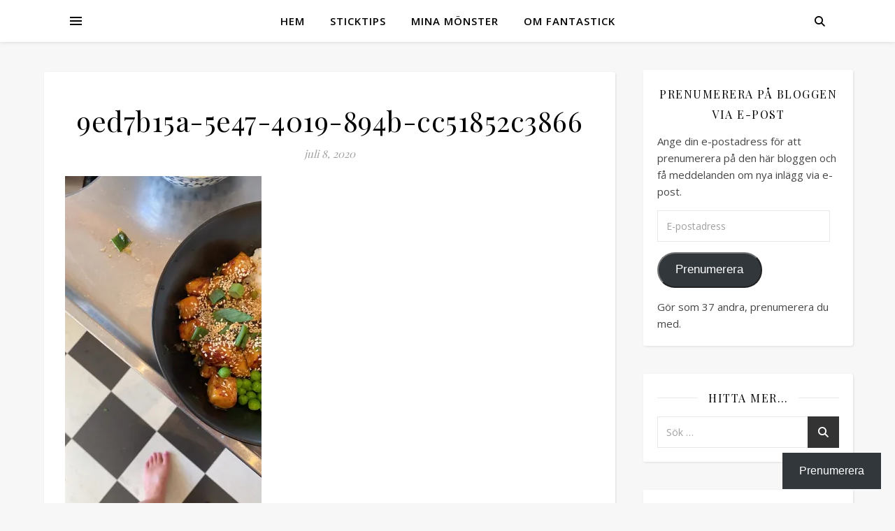

--- FILE ---
content_type: text/html; charset=UTF-8
request_url: https://fantastick.se/9ed7b15a-5e47-4019-894b-cc51852c3866/
body_size: 18136
content:
<!DOCTYPE html>
<html lang="sv-SE">
<head>
	<meta charset="UTF-8">
	<meta name="viewport" content="width=device-width, initial-scale=1.0" />
	<link rel="profile" href="https://gmpg.org/xfn/11">

<title>9ed7b15a-5e47-4019-894b-cc51852c3866</title>
<meta name='robots' content='max-image-preview:large' />
<!-- Jetpack Site Verification Tags -->
<meta name="google-site-verification" content="6wh4PmWNkqVFD_sxM71cXvbfJBEUCsn-uKqk1wl50Hw" />
<link rel='dns-prefetch' href='//secure.gravatar.com' />
<link rel='dns-prefetch' href='//stats.wp.com' />
<link rel='dns-prefetch' href='//fonts.googleapis.com' />
<link rel='dns-prefetch' href='//v0.wordpress.com' />
<link rel='preconnect' href='//i0.wp.com' />
<link rel='preconnect' href='//c0.wp.com' />
<link rel="alternate" type="application/rss+xml" title="Fantastick &raquo; Webbflöde" href="https://fantastick.se/feed/" />
<link rel="alternate" type="application/rss+xml" title="Fantastick &raquo; Kommentarsflöde" href="https://fantastick.se/comments/feed/" />
<link rel="alternate" type="application/rss+xml" title="Fantastick &raquo; Kommentarsflöde för 9ed7b15a-5e47-4019-894b-cc51852c3866" href="https://fantastick.se/feed/?attachment_id=12481" />
<link rel="alternate" title="oEmbed (JSON)" type="application/json+oembed" href="https://fantastick.se/wp-json/oembed/1.0/embed?url=https%3A%2F%2Ffantastick.se%2F9ed7b15a-5e47-4019-894b-cc51852c3866%2F" />
<link rel="alternate" title="oEmbed (XML)" type="text/xml+oembed" href="https://fantastick.se/wp-json/oembed/1.0/embed?url=https%3A%2F%2Ffantastick.se%2F9ed7b15a-5e47-4019-894b-cc51852c3866%2F&#038;format=xml" />
<style id='wp-img-auto-sizes-contain-inline-css' type='text/css'>
img:is([sizes=auto i],[sizes^="auto," i]){contain-intrinsic-size:3000px 1500px}
/*# sourceURL=wp-img-auto-sizes-contain-inline-css */
</style>
<style id='wp-emoji-styles-inline-css' type='text/css'>

	img.wp-smiley, img.emoji {
		display: inline !important;
		border: none !important;
		box-shadow: none !important;
		height: 1em !important;
		width: 1em !important;
		margin: 0 0.07em !important;
		vertical-align: -0.1em !important;
		background: none !important;
		padding: 0 !important;
	}
/*# sourceURL=wp-emoji-styles-inline-css */
</style>
<style id='wp-block-library-inline-css' type='text/css'>
:root{--wp-block-synced-color:#7a00df;--wp-block-synced-color--rgb:122,0,223;--wp-bound-block-color:var(--wp-block-synced-color);--wp-editor-canvas-background:#ddd;--wp-admin-theme-color:#007cba;--wp-admin-theme-color--rgb:0,124,186;--wp-admin-theme-color-darker-10:#006ba1;--wp-admin-theme-color-darker-10--rgb:0,107,160.5;--wp-admin-theme-color-darker-20:#005a87;--wp-admin-theme-color-darker-20--rgb:0,90,135;--wp-admin-border-width-focus:2px}@media (min-resolution:192dpi){:root{--wp-admin-border-width-focus:1.5px}}.wp-element-button{cursor:pointer}:root .has-very-light-gray-background-color{background-color:#eee}:root .has-very-dark-gray-background-color{background-color:#313131}:root .has-very-light-gray-color{color:#eee}:root .has-very-dark-gray-color{color:#313131}:root .has-vivid-green-cyan-to-vivid-cyan-blue-gradient-background{background:linear-gradient(135deg,#00d084,#0693e3)}:root .has-purple-crush-gradient-background{background:linear-gradient(135deg,#34e2e4,#4721fb 50%,#ab1dfe)}:root .has-hazy-dawn-gradient-background{background:linear-gradient(135deg,#faaca8,#dad0ec)}:root .has-subdued-olive-gradient-background{background:linear-gradient(135deg,#fafae1,#67a671)}:root .has-atomic-cream-gradient-background{background:linear-gradient(135deg,#fdd79a,#004a59)}:root .has-nightshade-gradient-background{background:linear-gradient(135deg,#330968,#31cdcf)}:root .has-midnight-gradient-background{background:linear-gradient(135deg,#020381,#2874fc)}:root{--wp--preset--font-size--normal:16px;--wp--preset--font-size--huge:42px}.has-regular-font-size{font-size:1em}.has-larger-font-size{font-size:2.625em}.has-normal-font-size{font-size:var(--wp--preset--font-size--normal)}.has-huge-font-size{font-size:var(--wp--preset--font-size--huge)}.has-text-align-center{text-align:center}.has-text-align-left{text-align:left}.has-text-align-right{text-align:right}.has-fit-text{white-space:nowrap!important}#end-resizable-editor-section{display:none}.aligncenter{clear:both}.items-justified-left{justify-content:flex-start}.items-justified-center{justify-content:center}.items-justified-right{justify-content:flex-end}.items-justified-space-between{justify-content:space-between}.screen-reader-text{border:0;clip-path:inset(50%);height:1px;margin:-1px;overflow:hidden;padding:0;position:absolute;width:1px;word-wrap:normal!important}.screen-reader-text:focus{background-color:#ddd;clip-path:none;color:#444;display:block;font-size:1em;height:auto;left:5px;line-height:normal;padding:15px 23px 14px;text-decoration:none;top:5px;width:auto;z-index:100000}html :where(.has-border-color){border-style:solid}html :where([style*=border-top-color]){border-top-style:solid}html :where([style*=border-right-color]){border-right-style:solid}html :where([style*=border-bottom-color]){border-bottom-style:solid}html :where([style*=border-left-color]){border-left-style:solid}html :where([style*=border-width]){border-style:solid}html :where([style*=border-top-width]){border-top-style:solid}html :where([style*=border-right-width]){border-right-style:solid}html :where([style*=border-bottom-width]){border-bottom-style:solid}html :where([style*=border-left-width]){border-left-style:solid}html :where(img[class*=wp-image-]){height:auto;max-width:100%}:where(figure){margin:0 0 1em}html :where(.is-position-sticky){--wp-admin--admin-bar--position-offset:var(--wp-admin--admin-bar--height,0px)}@media screen and (max-width:600px){html :where(.is-position-sticky){--wp-admin--admin-bar--position-offset:0px}}

/*# sourceURL=wp-block-library-inline-css */
</style><style id='global-styles-inline-css' type='text/css'>
:root{--wp--preset--aspect-ratio--square: 1;--wp--preset--aspect-ratio--4-3: 4/3;--wp--preset--aspect-ratio--3-4: 3/4;--wp--preset--aspect-ratio--3-2: 3/2;--wp--preset--aspect-ratio--2-3: 2/3;--wp--preset--aspect-ratio--16-9: 16/9;--wp--preset--aspect-ratio--9-16: 9/16;--wp--preset--color--black: #000000;--wp--preset--color--cyan-bluish-gray: #abb8c3;--wp--preset--color--white: #ffffff;--wp--preset--color--pale-pink: #f78da7;--wp--preset--color--vivid-red: #cf2e2e;--wp--preset--color--luminous-vivid-orange: #ff6900;--wp--preset--color--luminous-vivid-amber: #fcb900;--wp--preset--color--light-green-cyan: #7bdcb5;--wp--preset--color--vivid-green-cyan: #00d084;--wp--preset--color--pale-cyan-blue: #8ed1fc;--wp--preset--color--vivid-cyan-blue: #0693e3;--wp--preset--color--vivid-purple: #9b51e0;--wp--preset--gradient--vivid-cyan-blue-to-vivid-purple: linear-gradient(135deg,rgb(6,147,227) 0%,rgb(155,81,224) 100%);--wp--preset--gradient--light-green-cyan-to-vivid-green-cyan: linear-gradient(135deg,rgb(122,220,180) 0%,rgb(0,208,130) 100%);--wp--preset--gradient--luminous-vivid-amber-to-luminous-vivid-orange: linear-gradient(135deg,rgb(252,185,0) 0%,rgb(255,105,0) 100%);--wp--preset--gradient--luminous-vivid-orange-to-vivid-red: linear-gradient(135deg,rgb(255,105,0) 0%,rgb(207,46,46) 100%);--wp--preset--gradient--very-light-gray-to-cyan-bluish-gray: linear-gradient(135deg,rgb(238,238,238) 0%,rgb(169,184,195) 100%);--wp--preset--gradient--cool-to-warm-spectrum: linear-gradient(135deg,rgb(74,234,220) 0%,rgb(151,120,209) 20%,rgb(207,42,186) 40%,rgb(238,44,130) 60%,rgb(251,105,98) 80%,rgb(254,248,76) 100%);--wp--preset--gradient--blush-light-purple: linear-gradient(135deg,rgb(255,206,236) 0%,rgb(152,150,240) 100%);--wp--preset--gradient--blush-bordeaux: linear-gradient(135deg,rgb(254,205,165) 0%,rgb(254,45,45) 50%,rgb(107,0,62) 100%);--wp--preset--gradient--luminous-dusk: linear-gradient(135deg,rgb(255,203,112) 0%,rgb(199,81,192) 50%,rgb(65,88,208) 100%);--wp--preset--gradient--pale-ocean: linear-gradient(135deg,rgb(255,245,203) 0%,rgb(182,227,212) 50%,rgb(51,167,181) 100%);--wp--preset--gradient--electric-grass: linear-gradient(135deg,rgb(202,248,128) 0%,rgb(113,206,126) 100%);--wp--preset--gradient--midnight: linear-gradient(135deg,rgb(2,3,129) 0%,rgb(40,116,252) 100%);--wp--preset--font-size--small: 13px;--wp--preset--font-size--medium: 20px;--wp--preset--font-size--large: 36px;--wp--preset--font-size--x-large: 42px;--wp--preset--spacing--20: 0.44rem;--wp--preset--spacing--30: 0.67rem;--wp--preset--spacing--40: 1rem;--wp--preset--spacing--50: 1.5rem;--wp--preset--spacing--60: 2.25rem;--wp--preset--spacing--70: 3.38rem;--wp--preset--spacing--80: 5.06rem;--wp--preset--shadow--natural: 6px 6px 9px rgba(0, 0, 0, 0.2);--wp--preset--shadow--deep: 12px 12px 50px rgba(0, 0, 0, 0.4);--wp--preset--shadow--sharp: 6px 6px 0px rgba(0, 0, 0, 0.2);--wp--preset--shadow--outlined: 6px 6px 0px -3px rgb(255, 255, 255), 6px 6px rgb(0, 0, 0);--wp--preset--shadow--crisp: 6px 6px 0px rgb(0, 0, 0);}:root :where(.is-layout-flow) > :first-child{margin-block-start: 0;}:root :where(.is-layout-flow) > :last-child{margin-block-end: 0;}:root :where(.is-layout-flow) > *{margin-block-start: 24px;margin-block-end: 0;}:root :where(.is-layout-constrained) > :first-child{margin-block-start: 0;}:root :where(.is-layout-constrained) > :last-child{margin-block-end: 0;}:root :where(.is-layout-constrained) > *{margin-block-start: 24px;margin-block-end: 0;}:root :where(.is-layout-flex){gap: 24px;}:root :where(.is-layout-grid){gap: 24px;}body .is-layout-flex{display: flex;}.is-layout-flex{flex-wrap: wrap;align-items: center;}.is-layout-flex > :is(*, div){margin: 0;}body .is-layout-grid{display: grid;}.is-layout-grid > :is(*, div){margin: 0;}.has-black-color{color: var(--wp--preset--color--black) !important;}.has-cyan-bluish-gray-color{color: var(--wp--preset--color--cyan-bluish-gray) !important;}.has-white-color{color: var(--wp--preset--color--white) !important;}.has-pale-pink-color{color: var(--wp--preset--color--pale-pink) !important;}.has-vivid-red-color{color: var(--wp--preset--color--vivid-red) !important;}.has-luminous-vivid-orange-color{color: var(--wp--preset--color--luminous-vivid-orange) !important;}.has-luminous-vivid-amber-color{color: var(--wp--preset--color--luminous-vivid-amber) !important;}.has-light-green-cyan-color{color: var(--wp--preset--color--light-green-cyan) !important;}.has-vivid-green-cyan-color{color: var(--wp--preset--color--vivid-green-cyan) !important;}.has-pale-cyan-blue-color{color: var(--wp--preset--color--pale-cyan-blue) !important;}.has-vivid-cyan-blue-color{color: var(--wp--preset--color--vivid-cyan-blue) !important;}.has-vivid-purple-color{color: var(--wp--preset--color--vivid-purple) !important;}.has-black-background-color{background-color: var(--wp--preset--color--black) !important;}.has-cyan-bluish-gray-background-color{background-color: var(--wp--preset--color--cyan-bluish-gray) !important;}.has-white-background-color{background-color: var(--wp--preset--color--white) !important;}.has-pale-pink-background-color{background-color: var(--wp--preset--color--pale-pink) !important;}.has-vivid-red-background-color{background-color: var(--wp--preset--color--vivid-red) !important;}.has-luminous-vivid-orange-background-color{background-color: var(--wp--preset--color--luminous-vivid-orange) !important;}.has-luminous-vivid-amber-background-color{background-color: var(--wp--preset--color--luminous-vivid-amber) !important;}.has-light-green-cyan-background-color{background-color: var(--wp--preset--color--light-green-cyan) !important;}.has-vivid-green-cyan-background-color{background-color: var(--wp--preset--color--vivid-green-cyan) !important;}.has-pale-cyan-blue-background-color{background-color: var(--wp--preset--color--pale-cyan-blue) !important;}.has-vivid-cyan-blue-background-color{background-color: var(--wp--preset--color--vivid-cyan-blue) !important;}.has-vivid-purple-background-color{background-color: var(--wp--preset--color--vivid-purple) !important;}.has-black-border-color{border-color: var(--wp--preset--color--black) !important;}.has-cyan-bluish-gray-border-color{border-color: var(--wp--preset--color--cyan-bluish-gray) !important;}.has-white-border-color{border-color: var(--wp--preset--color--white) !important;}.has-pale-pink-border-color{border-color: var(--wp--preset--color--pale-pink) !important;}.has-vivid-red-border-color{border-color: var(--wp--preset--color--vivid-red) !important;}.has-luminous-vivid-orange-border-color{border-color: var(--wp--preset--color--luminous-vivid-orange) !important;}.has-luminous-vivid-amber-border-color{border-color: var(--wp--preset--color--luminous-vivid-amber) !important;}.has-light-green-cyan-border-color{border-color: var(--wp--preset--color--light-green-cyan) !important;}.has-vivid-green-cyan-border-color{border-color: var(--wp--preset--color--vivid-green-cyan) !important;}.has-pale-cyan-blue-border-color{border-color: var(--wp--preset--color--pale-cyan-blue) !important;}.has-vivid-cyan-blue-border-color{border-color: var(--wp--preset--color--vivid-cyan-blue) !important;}.has-vivid-purple-border-color{border-color: var(--wp--preset--color--vivid-purple) !important;}.has-vivid-cyan-blue-to-vivid-purple-gradient-background{background: var(--wp--preset--gradient--vivid-cyan-blue-to-vivid-purple) !important;}.has-light-green-cyan-to-vivid-green-cyan-gradient-background{background: var(--wp--preset--gradient--light-green-cyan-to-vivid-green-cyan) !important;}.has-luminous-vivid-amber-to-luminous-vivid-orange-gradient-background{background: var(--wp--preset--gradient--luminous-vivid-amber-to-luminous-vivid-orange) !important;}.has-luminous-vivid-orange-to-vivid-red-gradient-background{background: var(--wp--preset--gradient--luminous-vivid-orange-to-vivid-red) !important;}.has-very-light-gray-to-cyan-bluish-gray-gradient-background{background: var(--wp--preset--gradient--very-light-gray-to-cyan-bluish-gray) !important;}.has-cool-to-warm-spectrum-gradient-background{background: var(--wp--preset--gradient--cool-to-warm-spectrum) !important;}.has-blush-light-purple-gradient-background{background: var(--wp--preset--gradient--blush-light-purple) !important;}.has-blush-bordeaux-gradient-background{background: var(--wp--preset--gradient--blush-bordeaux) !important;}.has-luminous-dusk-gradient-background{background: var(--wp--preset--gradient--luminous-dusk) !important;}.has-pale-ocean-gradient-background{background: var(--wp--preset--gradient--pale-ocean) !important;}.has-electric-grass-gradient-background{background: var(--wp--preset--gradient--electric-grass) !important;}.has-midnight-gradient-background{background: var(--wp--preset--gradient--midnight) !important;}.has-small-font-size{font-size: var(--wp--preset--font-size--small) !important;}.has-medium-font-size{font-size: var(--wp--preset--font-size--medium) !important;}.has-large-font-size{font-size: var(--wp--preset--font-size--large) !important;}.has-x-large-font-size{font-size: var(--wp--preset--font-size--x-large) !important;}
/*# sourceURL=global-styles-inline-css */
</style>

<style id='classic-theme-styles-inline-css' type='text/css'>
/*! This file is auto-generated */
.wp-block-button__link{color:#fff;background-color:#32373c;border-radius:9999px;box-shadow:none;text-decoration:none;padding:calc(.667em + 2px) calc(1.333em + 2px);font-size:1.125em}.wp-block-file__button{background:#32373c;color:#fff;text-decoration:none}
/*# sourceURL=/wp-includes/css/classic-themes.min.css */
</style>
<link rel='stylesheet' id='ashe-style-css' href='https://fantastick.se/wp-content/themes/ashe/style.css?ver=2.234' type='text/css' media='all' />
<link rel='stylesheet' id='fontawesome-css' href='https://fantastick.se/wp-content/themes/ashe/assets/css/fontawesome.min.css?ver=6.5.1' type='text/css' media='all' />
<link rel='stylesheet' id='fontello-css' href='https://fantastick.se/wp-content/themes/ashe/assets/css/fontello.css?ver=dfe623ca5c04ec7b507002240ec7436d' type='text/css' media='all' />
<link rel='stylesheet' id='slick-css' href='https://fantastick.se/wp-content/themes/ashe/assets/css/slick.css?ver=dfe623ca5c04ec7b507002240ec7436d' type='text/css' media='all' />
<link rel='stylesheet' id='scrollbar-css' href='https://fantastick.se/wp-content/themes/ashe/assets/css/perfect-scrollbar.css?ver=dfe623ca5c04ec7b507002240ec7436d' type='text/css' media='all' />
<link rel='stylesheet' id='ashe-responsive-css' href='https://fantastick.se/wp-content/themes/ashe/assets/css/responsive.css?ver=1.9.7' type='text/css' media='all' />
<link rel='stylesheet' id='ashe-playfair-font-css' href='//fonts.googleapis.com/css?family=Playfair+Display%3A400%2C700&#038;ver=1.0.0' type='text/css' media='all' />
<link rel='stylesheet' id='ashe-opensans-font-css' href='//fonts.googleapis.com/css?family=Open+Sans%3A400italic%2C400%2C600italic%2C600%2C700italic%2C700&#038;ver=1.0.0' type='text/css' media='all' />
<link rel='stylesheet' id='subscribe-floating-button-css-css' href='https://c0.wp.com/p/jetpack/15.4/modules/subscriptions/subscribe-floating-button/subscribe-floating-button.css' type='text/css' media='all' />
<link rel='stylesheet' id='jetpack-subscriptions-css' href='https://c0.wp.com/p/jetpack/15.4/_inc/build/subscriptions/subscriptions.min.css' type='text/css' media='all' />
<script type="text/javascript" src="https://c0.wp.com/c/6.9/wp-includes/js/jquery/jquery.min.js" id="jquery-core-js"></script>
<script type="text/javascript" src="https://c0.wp.com/c/6.9/wp-includes/js/jquery/jquery-migrate.min.js" id="jquery-migrate-js"></script>
<link rel="https://api.w.org/" href="https://fantastick.se/wp-json/" /><link rel="alternate" title="JSON" type="application/json" href="https://fantastick.se/wp-json/wp/v2/media/12481" /><link rel="EditURI" type="application/rsd+xml" title="RSD" href="https://fantastick.se/xmlrpc.php?rsd" />
<link rel="canonical" href="https://fantastick.se/9ed7b15a-5e47-4019-894b-cc51852c3866/" />
	<style>img#wpstats{display:none}</style>
		<style id="ashe_dynamic_css">#top-bar {background-color: #ffffff;}#top-bar a {color: #000000;}#top-bar a:hover,#top-bar li.current-menu-item > a,#top-bar li.current-menu-ancestor > a,#top-bar .sub-menu li.current-menu-item > a,#top-bar .sub-menu li.current-menu-ancestor> a {color: #1e73be;}#top-menu .sub-menu,#top-menu .sub-menu a {background-color: #ffffff;border-color: rgba(0,0,0, 0.05);}@media screen and ( max-width: 979px ) {.top-bar-socials {float: none !important;}.top-bar-socials a {line-height: 40px !important;}}.header-logo a,.site-description {color: #111111;}.entry-header {background-color: #ffffff;}#main-nav {background-color: #ffffff;box-shadow: 0px 1px 5px rgba(0,0,0, 0.1);}#featured-links h6 {background-color: rgba(255,255,255, 0.85);color: #000000;}#main-nav a,#main-nav i,#main-nav #s {color: #000000;}.main-nav-sidebar span,.sidebar-alt-close-btn span {background-color: #000000;}#main-nav a:hover,#main-nav i:hover,#main-nav li.current-menu-item > a,#main-nav li.current-menu-ancestor > a,#main-nav .sub-menu li.current-menu-item > a,#main-nav .sub-menu li.current-menu-ancestor> a {color: #1e73be;}.main-nav-sidebar:hover span {background-color: #1e73be;}#main-menu .sub-menu,#main-menu .sub-menu a {background-color: #ffffff;border-color: rgba(0,0,0, 0.05);}#main-nav #s {background-color: #ffffff;}#main-nav #s::-webkit-input-placeholder { /* Chrome/Opera/Safari */color: rgba(0,0,0, 0.7);}#main-nav #s::-moz-placeholder { /* Firefox 19+ */color: rgba(0,0,0, 0.7);}#main-nav #s:-ms-input-placeholder { /* IE 10+ */color: rgba(0,0,0, 0.7);}#main-nav #s:-moz-placeholder { /* Firefox 18- */color: rgba(0,0,0, 0.7);}/* Background */.sidebar-alt,#featured-links,.main-content,.featured-slider-area,.page-content select,.page-content input,.page-content textarea {background-color: #ffffff;}/* Text */.page-content,.page-content select,.page-content input,.page-content textarea,.page-content .post-author a,.page-content .ashe-widget a,.page-content .comment-author {color: #464646;}/* Title */.page-content h1,.page-content h2,.page-content h3,.page-content h4,.page-content h5,.page-content h6,.page-content .post-title a,.page-content .author-description h4 a,.page-content .related-posts h4 a,.page-content .blog-pagination .previous-page a,.page-content .blog-pagination .next-page a,blockquote,.page-content .post-share a {color: #030303;}.page-content .post-title a:hover {color: rgba(3,3,3, 0.75);}/* Meta */.page-content .post-date,.page-content .post-comments,.page-content .post-author,.page-content [data-layout*="list"] .post-author a,.page-content .related-post-date,.page-content .comment-meta a,.page-content .author-share a,.page-content .post-tags a,.page-content .tagcloud a,.widget_categories li,.widget_archive li,.ahse-subscribe-box p,.rpwwt-post-author,.rpwwt-post-categories,.rpwwt-post-date,.rpwwt-post-comments-number {color: #a1a1a1;}.page-content input::-webkit-input-placeholder { /* Chrome/Opera/Safari */color: #a1a1a1;}.page-content input::-moz-placeholder { /* Firefox 19+ */color: #a1a1a1;}.page-content input:-ms-input-placeholder { /* IE 10+ */color: #a1a1a1;}.page-content input:-moz-placeholder { /* Firefox 18- */color: #a1a1a1;}/* Accent */a,.post-categories,.page-content .ashe-widget.widget_text a {color: #1e73be;}/* Disable TMP.page-content .elementor a,.page-content .elementor a:hover {color: inherit;}*/.ps-container > .ps-scrollbar-y-rail > .ps-scrollbar-y {background: #1e73be;}a:not(.header-logo-a):hover {color: rgba(30,115,190, 0.8);}blockquote {border-color: #1e73be;}/* Selection */::-moz-selection {color: #ffffff;background: #1e73be;}::selection {color: #ffffff;background: #1e73be;}/* Border */.page-content .post-footer,[data-layout*="list"] .blog-grid > li,.page-content .author-description,.page-content .related-posts,.page-content .entry-comments,.page-content .ashe-widget li,.page-content #wp-calendar,.page-content #wp-calendar caption,.page-content #wp-calendar tbody td,.page-content .widget_nav_menu li a,.page-content .tagcloud a,.page-content select,.page-content input,.page-content textarea,.widget-title h2:before,.widget-title h2:after,.post-tags a,.gallery-caption,.wp-caption-text,table tr,table th,table td,pre,.category-description {border-color: #e8e8e8;}hr {background-color: #e8e8e8;}/* Buttons */.widget_search i,.widget_search #searchsubmit,.wp-block-search button,.single-navigation i,.page-content .submit,.page-content .blog-pagination.numeric a,.page-content .blog-pagination.load-more a,.page-content .ashe-subscribe-box input[type="submit"],.page-content .widget_wysija input[type="submit"],.page-content .post-password-form input[type="submit"],.page-content .wpcf7 [type="submit"] {color: #ffffff;background-color: #333333;}.single-navigation i:hover,.page-content .submit:hover,.ashe-boxed-style .page-content .submit:hover,.page-content .blog-pagination.numeric a:hover,.ashe-boxed-style .page-content .blog-pagination.numeric a:hover,.page-content .blog-pagination.numeric span,.page-content .blog-pagination.load-more a:hover,.page-content .ashe-subscribe-box input[type="submit"]:hover,.page-content .widget_wysija input[type="submit"]:hover,.page-content .post-password-form input[type="submit"]:hover,.page-content .wpcf7 [type="submit"]:hover {color: #ffffff;background-color: #1e73be;}/* Image Overlay */.image-overlay,#infscr-loading,.page-content h4.image-overlay {color: #ffffff;background-color: rgba(73,73,73, 0.3);}.image-overlay a,.post-slider .prev-arrow,.post-slider .next-arrow,.page-content .image-overlay a,#featured-slider .slick-arrow,#featured-slider .slider-dots {color: #ffffff;}.slide-caption {background: rgba(255,255,255, 0.95);}#featured-slider .slick-active {background: #ffffff;}#page-footer,#page-footer select,#page-footer input,#page-footer textarea {background-color: #f6f6f6;color: #333333;}#page-footer,#page-footer a,#page-footer select,#page-footer input,#page-footer textarea {color: #333333;}#page-footer #s::-webkit-input-placeholder { /* Chrome/Opera/Safari */color: #333333;}#page-footer #s::-moz-placeholder { /* Firefox 19+ */color: #333333;}#page-footer #s:-ms-input-placeholder { /* IE 10+ */color: #333333;}#page-footer #s:-moz-placeholder { /* Firefox 18- */color: #333333;}/* Title */#page-footer h1,#page-footer h2,#page-footer h3,#page-footer h4,#page-footer h5,#page-footer h6 {color: #111111;}#page-footer a:hover {color: #1e73be;}/* Border */#page-footer a,#page-footer .ashe-widget li,#page-footer #wp-calendar,#page-footer #wp-calendar caption,#page-footer #wp-calendar tbody td,#page-footer .widget_nav_menu li a,#page-footer select,#page-footer input,#page-footer textarea,#page-footer .widget-title h2:before,#page-footer .widget-title h2:after,.footer-widgets {border-color: #e0dbdb;}#page-footer hr {background-color: #e0dbdb;}.ashe-preloader-wrap {background-color: #ffffff;}@media screen and ( max-width: 768px ) {.featured-slider-area {display: none;}}@media screen and ( max-width: 768px ) {#featured-links {display: none;}}.header-logo a {font-family: 'Open Sans';}#top-menu li a {font-family: 'Open Sans';}#main-menu li a {font-family: 'Open Sans';}#mobile-menu li,.mobile-menu-btn a {font-family: 'Open Sans';}#top-menu li a,#main-menu li a,#mobile-menu li,.mobile-menu-btn a {text-transform: uppercase;}.boxed-wrapper {max-width: 1160px;}.sidebar-alt {max-width: 370px;left: -370px; padding: 85px 35px 0px;}.sidebar-left,.sidebar-right {width: 337px;}.main-container {width: calc(100% - 337px);width: -webkit-calc(100% - 337px);}#top-bar > div,#main-nav > div,#featured-links,.main-content,.page-footer-inner,.featured-slider-area.boxed-wrapper {padding-left: 40px;padding-right: 40px;}[data-layout*="list"] .blog-grid .has-post-thumbnail .post-media {float: left;max-width: 300px;width: 100%;}[data-layout*="list"] .blog-grid .has-post-thumbnail .post-media img {width: 100%;}[data-layout*="list"] .blog-grid .has-post-thumbnail .post-content-wrap {width: calc(100% - 300px);width: -webkit-calc(100% - 300px);float: left;padding-left: 37px;}[data-layout*="list"] .blog-grid > li {padding-bottom: 39px;}[data-layout*="list"] .blog-grid > li {margin-bottom: 39px;}[data-layout*="list"] .blog-grid .post-header, [data-layout*="list"] .blog-grid .read-more {text-align: left;}#top-menu {float: left;}.top-bar-socials {float: right;}.entry-header {height: 500px;background-image:url();background-size: initial;}.logo-img {max-width: 500px;}.mini-logo a {max-width: 70px;}#main-nav {text-align: center;}.main-nav-sidebar {position: absolute;top: 0px;left: 40px;z-index: 1;}.main-nav-icons {position: absolute;top: 0px;right: 40px;z-index: 2;}.mini-logo {position: absolute;left: auto;top: 0;}.main-nav-sidebar ~ .mini-logo {margin-left: 30px;}#featured-links .featured-link {margin-right: 20px;}#featured-links .featured-link:last-of-type {margin-right: 0;}#featured-links .featured-link {width: calc( (100% - 20px) / 2 - 1px);width: -webkit-calc( (100% - 20px) / 2- 1px);}.featured-link:nth-child(3) .cv-inner {display: none;}.blog-grid > li {width: 100%;margin-bottom: 30px;}.sidebar-right {padding-left: 37px;}.footer-widgets > .ashe-widget {width: 30%;margin-right: 5%;}.footer-widgets > .ashe-widget:nth-child(3n+3) {margin-right: 0;}.footer-widgets > .ashe-widget:nth-child(3n+4) {clear: both;}.copyright-info {float: right;}.footer-socials {float: left;}.woocommerce div.product .stock,.woocommerce div.product p.price,.woocommerce div.product span.price,.woocommerce ul.products li.product .price,.woocommerce-Reviews .woocommerce-review__author,.woocommerce form .form-row .required,.woocommerce form .form-row.woocommerce-invalid label,.woocommerce .page-content div.product .woocommerce-tabs ul.tabs li a {color: #464646;}.woocommerce a.remove:hover {color: #464646 !important;}.woocommerce a.remove,.woocommerce .product_meta,.page-content .woocommerce-breadcrumb,.page-content .woocommerce-review-link,.page-content .woocommerce-breadcrumb a,.page-content .woocommerce-MyAccount-navigation-link a,.woocommerce .woocommerce-info:before,.woocommerce .page-content .woocommerce-result-count,.woocommerce-page .page-content .woocommerce-result-count,.woocommerce-Reviews .woocommerce-review__published-date,.woocommerce .product_list_widget .quantity,.woocommerce .widget_products .amount,.woocommerce .widget_price_filter .price_slider_amount,.woocommerce .widget_recently_viewed_products .amount,.woocommerce .widget_top_rated_products .amount,.woocommerce .widget_recent_reviews .reviewer {color: #a1a1a1;}.woocommerce a.remove {color: #a1a1a1 !important;}p.demo_store,.woocommerce-store-notice,.woocommerce span.onsale { background-color: #1e73be;}.woocommerce .star-rating::before,.woocommerce .star-rating span::before,.woocommerce .page-content ul.products li.product .button,.page-content .woocommerce ul.products li.product .button,.page-content .woocommerce-MyAccount-navigation-link.is-active a,.page-content .woocommerce-MyAccount-navigation-link a:hover { color: #1e73be;}.woocommerce form.login,.woocommerce form.register,.woocommerce-account fieldset,.woocommerce form.checkout_coupon,.woocommerce .woocommerce-info,.woocommerce .woocommerce-error,.woocommerce .woocommerce-message,.woocommerce .widget_shopping_cart .total,.woocommerce.widget_shopping_cart .total,.woocommerce-Reviews .comment_container,.woocommerce-cart #payment ul.payment_methods,#add_payment_method #payment ul.payment_methods,.woocommerce-checkout #payment ul.payment_methods,.woocommerce div.product .woocommerce-tabs ul.tabs::before,.woocommerce div.product .woocommerce-tabs ul.tabs::after,.woocommerce div.product .woocommerce-tabs ul.tabs li,.woocommerce .woocommerce-MyAccount-navigation-link,.select2-container--default .select2-selection--single {border-color: #e8e8e8;}.woocommerce-cart #payment,#add_payment_method #payment,.woocommerce-checkout #payment,.woocommerce .woocommerce-info,.woocommerce .woocommerce-error,.woocommerce .woocommerce-message,.woocommerce div.product .woocommerce-tabs ul.tabs li {background-color: rgba(232,232,232, 0.3);}.woocommerce-cart #payment div.payment_box::before,#add_payment_method #payment div.payment_box::before,.woocommerce-checkout #payment div.payment_box::before {border-color: rgba(232,232,232, 0.5);}.woocommerce-cart #payment div.payment_box,#add_payment_method #payment div.payment_box,.woocommerce-checkout #payment div.payment_box {background-color: rgba(232,232,232, 0.5);}.page-content .woocommerce input.button,.page-content .woocommerce a.button,.page-content .woocommerce a.button.alt,.page-content .woocommerce button.button.alt,.page-content .woocommerce input.button.alt,.page-content .woocommerce #respond input#submit.alt,.woocommerce .page-content .widget_product_search input[type="submit"],.woocommerce .page-content .woocommerce-message .button,.woocommerce .page-content a.button.alt,.woocommerce .page-content button.button.alt,.woocommerce .page-content #respond input#submit,.woocommerce .page-content .widget_price_filter .button,.woocommerce .page-content .woocommerce-message .button,.woocommerce-page .page-content .woocommerce-message .button,.woocommerce .page-content nav.woocommerce-pagination ul li a,.woocommerce .page-content nav.woocommerce-pagination ul li span {color: #ffffff;background-color: #333333;}.page-content .woocommerce input.button:hover,.page-content .woocommerce a.button:hover,.page-content .woocommerce a.button.alt:hover,.ashe-boxed-style .page-content .woocommerce a.button.alt:hover,.page-content .woocommerce button.button.alt:hover,.page-content .woocommerce input.button.alt:hover,.page-content .woocommerce #respond input#submit.alt:hover,.woocommerce .page-content .woocommerce-message .button:hover,.woocommerce .page-content a.button.alt:hover,.woocommerce .page-content button.button.alt:hover,.ashe-boxed-style.woocommerce .page-content button.button.alt:hover,.ashe-boxed-style.woocommerce .page-content #respond input#submit:hover,.woocommerce .page-content #respond input#submit:hover,.woocommerce .page-content .widget_price_filter .button:hover,.woocommerce .page-content .woocommerce-message .button:hover,.woocommerce-page .page-content .woocommerce-message .button:hover,.woocommerce .page-content nav.woocommerce-pagination ul li a:hover,.woocommerce .page-content nav.woocommerce-pagination ul li span.current {color: #ffffff;background-color: #1e73be;}.woocommerce .page-content nav.woocommerce-pagination ul li a.prev,.woocommerce .page-content nav.woocommerce-pagination ul li a.next {color: #333333;}.woocommerce .page-content nav.woocommerce-pagination ul li a.prev:hover,.woocommerce .page-content nav.woocommerce-pagination ul li a.next:hover {color: #1e73be;}.woocommerce .page-content nav.woocommerce-pagination ul li a.prev:after,.woocommerce .page-content nav.woocommerce-pagination ul li a.next:after {color: #ffffff;}.woocommerce .page-content nav.woocommerce-pagination ul li a.prev:hover:after,.woocommerce .page-content nav.woocommerce-pagination ul li a.next:hover:after {color: #ffffff;}.cssload-cube{background-color:#333333;width:9px;height:9px;position:absolute;margin:auto;animation:cssload-cubemove 2s infinite ease-in-out;-o-animation:cssload-cubemove 2s infinite ease-in-out;-ms-animation:cssload-cubemove 2s infinite ease-in-out;-webkit-animation:cssload-cubemove 2s infinite ease-in-out;-moz-animation:cssload-cubemove 2s infinite ease-in-out}.cssload-cube1{left:13px;top:0;animation-delay:.1s;-o-animation-delay:.1s;-ms-animation-delay:.1s;-webkit-animation-delay:.1s;-moz-animation-delay:.1s}.cssload-cube2{left:25px;top:0;animation-delay:.2s;-o-animation-delay:.2s;-ms-animation-delay:.2s;-webkit-animation-delay:.2s;-moz-animation-delay:.2s}.cssload-cube3{left:38px;top:0;animation-delay:.3s;-o-animation-delay:.3s;-ms-animation-delay:.3s;-webkit-animation-delay:.3s;-moz-animation-delay:.3s}.cssload-cube4{left:0;top:13px;animation-delay:.1s;-o-animation-delay:.1s;-ms-animation-delay:.1s;-webkit-animation-delay:.1s;-moz-animation-delay:.1s}.cssload-cube5{left:13px;top:13px;animation-delay:.2s;-o-animation-delay:.2s;-ms-animation-delay:.2s;-webkit-animation-delay:.2s;-moz-animation-delay:.2s}.cssload-cube6{left:25px;top:13px;animation-delay:.3s;-o-animation-delay:.3s;-ms-animation-delay:.3s;-webkit-animation-delay:.3s;-moz-animation-delay:.3s}.cssload-cube7{left:38px;top:13px;animation-delay:.4s;-o-animation-delay:.4s;-ms-animation-delay:.4s;-webkit-animation-delay:.4s;-moz-animation-delay:.4s}.cssload-cube8{left:0;top:25px;animation-delay:.2s;-o-animation-delay:.2s;-ms-animation-delay:.2s;-webkit-animation-delay:.2s;-moz-animation-delay:.2s}.cssload-cube9{left:13px;top:25px;animation-delay:.3s;-o-animation-delay:.3s;-ms-animation-delay:.3s;-webkit-animation-delay:.3s;-moz-animation-delay:.3s}.cssload-cube10{left:25px;top:25px;animation-delay:.4s;-o-animation-delay:.4s;-ms-animation-delay:.4s;-webkit-animation-delay:.4s;-moz-animation-delay:.4s}.cssload-cube11{left:38px;top:25px;animation-delay:.5s;-o-animation-delay:.5s;-ms-animation-delay:.5s;-webkit-animation-delay:.5s;-moz-animation-delay:.5s}.cssload-cube12{left:0;top:38px;animation-delay:.3s;-o-animation-delay:.3s;-ms-animation-delay:.3s;-webkit-animation-delay:.3s;-moz-animation-delay:.3s}.cssload-cube13{left:13px;top:38px;animation-delay:.4s;-o-animation-delay:.4s;-ms-animation-delay:.4s;-webkit-animation-delay:.4s;-moz-animation-delay:.4s}.cssload-cube14{left:25px;top:38px;animation-delay:.5s;-o-animation-delay:.5s;-ms-animation-delay:.5s;-webkit-animation-delay:.5s;-moz-animation-delay:.5s}.cssload-cube15{left:38px;top:38px;animation-delay:.6s;-o-animation-delay:.6s;-ms-animation-delay:.6s;-webkit-animation-delay:.6s;-moz-animation-delay:.6s}.cssload-spinner{margin:auto;width:49px;height:49px;position:relative}@keyframes cssload-cubemove{35%{transform:scale(0.005)}50%{transform:scale(1.7)}65%{transform:scale(0.005)}}@-o-keyframes cssload-cubemove{35%{-o-transform:scale(0.005)}50%{-o-transform:scale(1.7)}65%{-o-transform:scale(0.005)}}@-ms-keyframes cssload-cubemove{35%{-ms-transform:scale(0.005)}50%{-ms-transform:scale(1.7)}65%{-ms-transform:scale(0.005)}}@-webkit-keyframes cssload-cubemove{35%{-webkit-transform:scale(0.005)}50%{-webkit-transform:scale(1.7)}65%{-webkit-transform:scale(0.005)}}@-moz-keyframes cssload-cubemove{35%{-moz-transform:scale(0.005)}50%{-moz-transform:scale(1.7)}65%{-moz-transform:scale(0.005)}}</style><style id="ashe_theme_styles">.featured-slider-area #featured-slider,#featured-links{background:#fff;padding:30px;box-shadow:1px 1px 3px rgba(0,0,0,0.1);border-radius:3px}#featured-links{margin-top:30px}#featured-links,.featured-slider-area{margin-left:40px;margin-right:40px}#featured-links.boxed-wrapper,.featured-slider-area.boxed-wrapper{margin-left:auto;margin-right:auto}.featured-slider-area{padding-top:40px}.featured-slider-area #featured-slider .prev-arrow{left:35px}.featured-slider-area #featured-slider .next-arrow{right:35px}.featured-slider-area #featured-slider .slider-dots{bottom:35px}.main-content,.featured-slider-area{background:transparent!important}.category-description{background:#fff;padding:30px;border-bottom:0;box-shadow:1px 1px 3px rgba(0,0,0,0.1);border-radius:3px}.blog-grid .related-posts{border-bottom:0;padding-bottom:0;border-top:1px solid #e8e8e8;margin-top:30px;padding-top:40px}.post-footer{border-bottom:0;padding-bottom:0}.author-description,.comments-area,article.post,article.blog-post,.single .related-posts,.page-content article.page{background:#fff;padding:30px;box-shadow:1px 1px 3px rgba(0,0,0,0.1);margin:3px;border-radius:3px}article.blog-post.sticky{background:#efefef}.author-description{margin-top:30px}.single .related-posts{margin-top:30px}.comments-area{margin-top:30px}.sidebar-left .ashe-widget,.sidebar-right .ashe-widget{background:#fff;padding:20px;box-shadow:1px 1px 3px rgba(0,0,0,0.1);border-radius:3px}.wp-calendar-table td{padding:7px}#page-footer{background:#fff;box-shadow:1px 1px 3px rgba(0,0,0,0.1)}.featured-slider-area.boxed-wrapper,.main-content.boxed-wrapper{padding-left:0!important;padding-right:0!important}.blog-grid li:last-child{margin-bottom:0!important}[data-layout*="list"] .blog-grid>li{padding-bottom:0!important;border-bottom:0}.blog-pagination{background:#fff;margin:30px 3px 3px;padding:30px;box-shadow:1px 1px 3px rgba(0,0,0,0.1)}.blog-pagination.numeric .numeric-next-page,.blog-pagination.numeric .numeric-prev-page{top:30px}.blog-pagination.numeric .numeric-next-page{right:30px}.blog-pagination.numeric .numeric-prev-page{left:30px}main#main{background:#fff;padding:30px;margin:3px;box-shadow:1px 1px 3px rgba(0,0,0,0.1);border-radius:3px}main#main .woocommerce-pagination{margin-bottom:0}@media screen and ( max-width: 1170px){#featured-links,.featured-slider-area{margin-left:auto;margin-right:auto}.main-content{padding-left:0;padding-right:0}.page-content,#page-footer{padding:0 20px}}@media screen and ( max-width: 979px){.featured-slider-area.boxed-wrapper #featured-slider{margin-top:30px!important}.sidebar-right-wrap .sidebar-right,.sidebar-right-wrap .sidebar-left{margin-top:30px}.sidebar-right .ashe-widget:last-child{margin-bottom:0}}@media screen and (max-width: 640px){.blog-pagination.numeric .numeric-next-page,.blog-pagination.numeric .numeric-prev-page{top:20px}.featured-slider-area #featured-slider,#featured-links,.author-description,.comments-area,article.post,article.blog-post,.single .related-posts,.page-content article.page,.blog-pagination,main#main{padding:20px}.main-content{padding-top:30px;padding-bottom:30px}.ashe-widget{margin-bottom:30px}}@media screen and (max-width: 480px){.main-content{padding-left:0!important;padding-right:0!important}}</style><meta name="description" content="Stickning, inspiration och välmående i en salig blandning." />
<style type="text/css" id="custom-background-css">
body.custom-background { background-color: #f7f7f7; }
</style>
	
<!-- Jetpack Open Graph Tags -->
<meta property="og:type" content="article" />
<meta property="og:title" content="9ed7b15a-5e47-4019-894b-cc51852c3866" />
<meta property="og:url" content="https://fantastick.se/9ed7b15a-5e47-4019-894b-cc51852c3866/" />
<meta property="og:description" content="Besök inlägget om du vill veta mer." />
<meta property="article:published_time" content="2020-07-08T17:52:22+00:00" />
<meta property="article:modified_time" content="2020-07-08T17:52:22+00:00" />
<meta property="og:site_name" content="Fantastick" />
<meta property="og:image" content="https://fantastick.se/wp-content/uploads/2020/07/9ed7b15a-5e47-4019-894b-cc51852c3866.jpg" />
<meta property="og:image:alt" content="" />
<meta property="og:locale" content="sv_SE" />
<meta name="twitter:text:title" content="9ed7b15a-5e47-4019-894b-cc51852c3866" />
<meta name="twitter:image" content="https://i0.wp.com/fantastick.se/wp-content/uploads/2020/07/9ed7b15a-5e47-4019-894b-cc51852c3866.jpg?fit=675%2C1200&#038;ssl=1&#038;w=640" />
<meta name="twitter:card" content="summary_large_image" />
<meta name="twitter:description" content="Besök inlägget om du vill veta mer." />

<!-- End Jetpack Open Graph Tags -->
<link rel="icon" href="https://i0.wp.com/fantastick.se/wp-content/uploads/2016/03/img_6931.jpg?fit=32%2C24&#038;ssl=1" sizes="32x32" />
<link rel="icon" href="https://i0.wp.com/fantastick.se/wp-content/uploads/2016/03/img_6931.jpg?fit=192%2C144&#038;ssl=1" sizes="192x192" />
<link rel="apple-touch-icon" href="https://i0.wp.com/fantastick.se/wp-content/uploads/2016/03/img_6931.jpg?fit=180%2C135&#038;ssl=1" />
<meta name="msapplication-TileImage" content="https://i0.wp.com/fantastick.se/wp-content/uploads/2016/03/img_6931.jpg?fit=270%2C203&#038;ssl=1" />
<link rel='stylesheet' id='jetpack-top-posts-widget-css' href='https://c0.wp.com/p/jetpack/15.4/modules/widgets/top-posts/style.css' type='text/css' media='all' />
<link rel='stylesheet' id='jetpack-block-subscriptions-css' href='https://fantastick.se/wp-content/plugins/jetpack/_inc/blocks/subscriptions/view.css?minify=false&#038;ver=15.4' type='text/css' media='all' />
</head>

<body data-rsssl=1 class="attachment wp-singular attachment-template-default single single-attachment postid-12481 attachmentid-12481 attachment-jpeg custom-background wp-embed-responsive wp-theme-ashe ashe-boxed-style">
	
	<!-- Preloader -->
	
	<!-- Page Wrapper -->
	<div id="page-wrap">

		<!-- Boxed Wrapper -->
		<div id="page-header" >

		
<div id="main-nav" class="clear-fix">

	<div class="boxed-wrapper">	
		
		<!-- Alt Sidebar Icon -->
				<div class="main-nav-sidebar">
			<div>
				<span></span>
				<span></span>
				<span></span>
			</div>
		</div>
		
		<!-- Mini Logo -->
		
		<!-- Icons -->
		<div class="main-nav-icons">
			
						<div class="main-nav-search">
				<i class="fa-solid fa-magnifying-glass"></i>
				<i class="fa-solid fa-xmark"></i>
				<form role="search" method="get" id="searchform" class="clear-fix" action="https://fantastick.se/"><input type="search" name="s" id="s" placeholder="Sök …" data-placeholder="Skriv in och tryck sedan Enter..." value="" /><i class="fa-solid fa-magnifying-glass"></i><input type="submit" id="searchsubmit" value="st" /></form>			</div>
					</div>

		<nav class="main-menu-container"><ul id="main-menu" class=""><li id="menu-item-11691" class="menu-item menu-item-type-custom menu-item-object-custom menu-item-home menu-item-11691"><a href="https://fantastick.se/">Hem</a></li>
<li id="menu-item-11697" class="menu-item menu-item-type-post_type menu-item-object-page menu-item-11697"><a href="https://fantastick.se/sticktips/">Sticktips</a></li>
<li id="menu-item-11696" class="menu-item menu-item-type-post_type menu-item-object-page menu-item-11696"><a href="https://fantastick.se/egna-monster/">Mina mönster</a></li>
<li id="menu-item-11699" class="menu-item menu-item-type-post_type menu-item-object-page menu-item-11699"><a href="https://fantastick.se/om-mig/">Om Fantastick</a></li>
</ul></nav>
		<!-- Mobile Menu Button -->
		<span class="mobile-menu-btn">
			<i class="fa-solid fa-chevron-down"></i>		</span>

		<nav class="mobile-menu-container"><ul id="mobile-menu" class=""><li class="menu-item menu-item-type-custom menu-item-object-custom menu-item-home menu-item-11691"><a href="https://fantastick.se/">Hem</a></li>
<li class="menu-item menu-item-type-post_type menu-item-object-page menu-item-11697"><a href="https://fantastick.se/sticktips/">Sticktips</a></li>
<li class="menu-item menu-item-type-post_type menu-item-object-page menu-item-11696"><a href="https://fantastick.se/egna-monster/">Mina mönster</a></li>
<li class="menu-item menu-item-type-post_type menu-item-object-page menu-item-11699"><a href="https://fantastick.se/om-mig/">Om Fantastick</a></li>
 </ul></nav>
	</div>

</div><!-- #main-nav -->

		</div><!-- .boxed-wrapper -->

		<!-- Page Content -->
		<div class="page-content">

			
			
<div class="sidebar-alt-wrap">
	<div class="sidebar-alt-close image-overlay"></div>
	<aside class="sidebar-alt">

		<div class="sidebar-alt-close-btn">
			<span></span>
			<span></span>
		</div>

		<div id="archives-4" class="ashe-widget widget_archive"><div class="widget-title"><h2>Arkiv</h2></div>		<label class="screen-reader-text" for="archives-dropdown-4">Arkiv</label>
		<select id="archives-dropdown-4" name="archive-dropdown">
			
			<option value="">Välj månad</option>
				<option value='https://fantastick.se/2025/12/'> december 2025 </option>
	<option value='https://fantastick.se/2024/01/'> januari 2024 </option>
	<option value='https://fantastick.se/2023/10/'> oktober 2023 </option>
	<option value='https://fantastick.se/2023/09/'> september 2023 </option>
	<option value='https://fantastick.se/2023/08/'> augusti 2023 </option>
	<option value='https://fantastick.se/2023/06/'> juni 2023 </option>
	<option value='https://fantastick.se/2022/10/'> oktober 2022 </option>
	<option value='https://fantastick.se/2022/08/'> augusti 2022 </option>
	<option value='https://fantastick.se/2022/07/'> juli 2022 </option>
	<option value='https://fantastick.se/2022/06/'> juni 2022 </option>
	<option value='https://fantastick.se/2022/04/'> april 2022 </option>
	<option value='https://fantastick.se/2021/11/'> november 2021 </option>
	<option value='https://fantastick.se/2021/07/'> juli 2021 </option>
	<option value='https://fantastick.se/2021/01/'> januari 2021 </option>
	<option value='https://fantastick.se/2020/11/'> november 2020 </option>
	<option value='https://fantastick.se/2020/10/'> oktober 2020 </option>
	<option value='https://fantastick.se/2020/09/'> september 2020 </option>
	<option value='https://fantastick.se/2020/08/'> augusti 2020 </option>
	<option value='https://fantastick.se/2020/07/'> juli 2020 </option>
	<option value='https://fantastick.se/2020/06/'> juni 2020 </option>
	<option value='https://fantastick.se/2020/05/'> maj 2020 </option>
	<option value='https://fantastick.se/2020/04/'> april 2020 </option>
	<option value='https://fantastick.se/2020/03/'> mars 2020 </option>
	<option value='https://fantastick.se/2020/02/'> februari 2020 </option>
	<option value='https://fantastick.se/2019/12/'> december 2019 </option>
	<option value='https://fantastick.se/2019/11/'> november 2019 </option>
	<option value='https://fantastick.se/2019/10/'> oktober 2019 </option>
	<option value='https://fantastick.se/2019/09/'> september 2019 </option>
	<option value='https://fantastick.se/2019/08/'> augusti 2019 </option>
	<option value='https://fantastick.se/2019/07/'> juli 2019 </option>
	<option value='https://fantastick.se/2019/06/'> juni 2019 </option>
	<option value='https://fantastick.se/2019/05/'> maj 2019 </option>
	<option value='https://fantastick.se/2019/04/'> april 2019 </option>
	<option value='https://fantastick.se/2019/03/'> mars 2019 </option>
	<option value='https://fantastick.se/2019/02/'> februari 2019 </option>
	<option value='https://fantastick.se/2019/01/'> januari 2019 </option>
	<option value='https://fantastick.se/2018/12/'> december 2018 </option>
	<option value='https://fantastick.se/2018/09/'> september 2018 </option>
	<option value='https://fantastick.se/2018/08/'> augusti 2018 </option>
	<option value='https://fantastick.se/2018/07/'> juli 2018 </option>
	<option value='https://fantastick.se/2017/02/'> februari 2017 </option>
	<option value='https://fantastick.se/2017/01/'> januari 2017 </option>
	<option value='https://fantastick.se/2016/12/'> december 2016 </option>
	<option value='https://fantastick.se/2016/11/'> november 2016 </option>
	<option value='https://fantastick.se/2016/10/'> oktober 2016 </option>
	<option value='https://fantastick.se/2016/09/'> september 2016 </option>
	<option value='https://fantastick.se/2016/08/'> augusti 2016 </option>
	<option value='https://fantastick.se/2016/07/'> juli 2016 </option>
	<option value='https://fantastick.se/2016/06/'> juni 2016 </option>
	<option value='https://fantastick.se/2016/05/'> maj 2016 </option>
	<option value='https://fantastick.se/2016/04/'> april 2016 </option>
	<option value='https://fantastick.se/2016/03/'> mars 2016 </option>
	<option value='https://fantastick.se/2016/02/'> februari 2016 </option>
	<option value='https://fantastick.se/2016/01/'> januari 2016 </option>
	<option value='https://fantastick.se/2015/12/'> december 2015 </option>
	<option value='https://fantastick.se/2015/11/'> november 2015 </option>
	<option value='https://fantastick.se/2015/10/'> oktober 2015 </option>
	<option value='https://fantastick.se/2015/09/'> september 2015 </option>
	<option value='https://fantastick.se/2015/08/'> augusti 2015 </option>
	<option value='https://fantastick.se/2015/07/'> juli 2015 </option>
	<option value='https://fantastick.se/2015/06/'> juni 2015 </option>
	<option value='https://fantastick.se/2015/05/'> maj 2015 </option>
	<option value='https://fantastick.se/2015/04/'> april 2015 </option>
	<option value='https://fantastick.se/2015/03/'> mars 2015 </option>
	<option value='https://fantastick.se/2015/02/'> februari 2015 </option>
	<option value='https://fantastick.se/2015/01/'> januari 2015 </option>
	<option value='https://fantastick.se/2014/12/'> december 2014 </option>
	<option value='https://fantastick.se/2014/11/'> november 2014 </option>
	<option value='https://fantastick.se/2014/10/'> oktober 2014 </option>
	<option value='https://fantastick.se/2014/09/'> september 2014 </option>
	<option value='https://fantastick.se/2014/08/'> augusti 2014 </option>
	<option value='https://fantastick.se/2014/07/'> juli 2014 </option>
	<option value='https://fantastick.se/2014/06/'> juni 2014 </option>
	<option value='https://fantastick.se/2014/05/'> maj 2014 </option>
	<option value='https://fantastick.se/2014/04/'> april 2014 </option>
	<option value='https://fantastick.se/2014/03/'> mars 2014 </option>
	<option value='https://fantastick.se/2014/02/'> februari 2014 </option>
	<option value='https://fantastick.se/2013/12/'> december 2013 </option>
	<option value='https://fantastick.se/2013/11/'> november 2013 </option>
	<option value='https://fantastick.se/2013/10/'> oktober 2013 </option>
	<option value='https://fantastick.se/2013/08/'> augusti 2013 </option>
	<option value='https://fantastick.se/2013/07/'> juli 2013 </option>
	<option value='https://fantastick.se/2013/06/'> juni 2013 </option>
	<option value='https://fantastick.se/2013/05/'> maj 2013 </option>
	<option value='https://fantastick.se/2013/04/'> april 2013 </option>
	<option value='https://fantastick.se/2013/03/'> mars 2013 </option>
	<option value='https://fantastick.se/2013/02/'> februari 2013 </option>
	<option value='https://fantastick.se/2013/01/'> januari 2013 </option>
	<option value='https://fantastick.se/2012/12/'> december 2012 </option>
	<option value='https://fantastick.se/2012/11/'> november 2012 </option>
	<option value='https://fantastick.se/2012/10/'> oktober 2012 </option>
	<option value='https://fantastick.se/2012/09/'> september 2012 </option>
	<option value='https://fantastick.se/2012/08/'> augusti 2012 </option>
	<option value='https://fantastick.se/2012/07/'> juli 2012 </option>
	<option value='https://fantastick.se/2012/06/'> juni 2012 </option>
	<option value='https://fantastick.se/2012/05/'> maj 2012 </option>
	<option value='https://fantastick.se/2012/04/'> april 2012 </option>
	<option value='https://fantastick.se/2012/03/'> mars 2012 </option>
	<option value='https://fantastick.se/2012/02/'> februari 2012 </option>
	<option value='https://fantastick.se/2012/01/'> januari 2012 </option>
	<option value='https://fantastick.se/2011/12/'> december 2011 </option>
	<option value='https://fantastick.se/2011/11/'> november 2011 </option>
	<option value='https://fantastick.se/2011/10/'> oktober 2011 </option>
	<option value='https://fantastick.se/2011/09/'> september 2011 </option>
	<option value='https://fantastick.se/2011/08/'> augusti 2011 </option>
	<option value='https://fantastick.se/2011/07/'> juli 2011 </option>
	<option value='https://fantastick.se/2011/06/'> juni 2011 </option>
	<option value='https://fantastick.se/2011/05/'> maj 2011 </option>
	<option value='https://fantastick.se/2011/04/'> april 2011 </option>
	<option value='https://fantastick.se/2011/03/'> mars 2011 </option>
	<option value='https://fantastick.se/2011/02/'> februari 2011 </option>
	<option value='https://fantastick.se/2011/01/'> januari 2011 </option>
	<option value='https://fantastick.se/2010/12/'> december 2010 </option>
	<option value='https://fantastick.se/2010/11/'> november 2010 </option>
	<option value='https://fantastick.se/2010/10/'> oktober 2010 </option>
	<option value='https://fantastick.se/2010/09/'> september 2010 </option>
	<option value='https://fantastick.se/2010/08/'> augusti 2010 </option>
	<option value='https://fantastick.se/2010/07/'> juli 2010 </option>
	<option value='https://fantastick.se/2010/06/'> juni 2010 </option>
	<option value='https://fantastick.se/2010/05/'> maj 2010 </option>
	<option value='https://fantastick.se/2010/04/'> april 2010 </option>
	<option value='https://fantastick.se/2010/03/'> mars 2010 </option>
	<option value='https://fantastick.se/2010/02/'> februari 2010 </option>
	<option value='https://fantastick.se/2010/01/'> januari 2010 </option>
	<option value='https://fantastick.se/2009/12/'> december 2009 </option>
	<option value='https://fantastick.se/2009/11/'> november 2009 </option>
	<option value='https://fantastick.se/2009/10/'> oktober 2009 </option>
	<option value='https://fantastick.se/2009/09/'> september 2009 </option>
	<option value='https://fantastick.se/2009/08/'> augusti 2009 </option>
	<option value='https://fantastick.se/2009/07/'> juli 2009 </option>
	<option value='https://fantastick.se/2009/06/'> juni 2009 </option>
	<option value='https://fantastick.se/2009/05/'> maj 2009 </option>
	<option value='https://fantastick.se/2009/04/'> april 2009 </option>
	<option value='https://fantastick.se/2009/03/'> mars 2009 </option>
	<option value='https://fantastick.se/2009/02/'> februari 2009 </option>
	<option value='https://fantastick.se/2009/01/'> januari 2009 </option>
	<option value='https://fantastick.se/2008/12/'> december 2008 </option>
	<option value='https://fantastick.se/2008/11/'> november 2008 </option>
	<option value='https://fantastick.se/2008/10/'> oktober 2008 </option>
	<option value='https://fantastick.se/2008/09/'> september 2008 </option>
	<option value='https://fantastick.se/2008/08/'> augusti 2008 </option>
	<option value='https://fantastick.se/2008/07/'> juli 2008 </option>
	<option value='https://fantastick.se/2008/06/'> juni 2008 </option>
	<option value='https://fantastick.se/2008/05/'> maj 2008 </option>
	<option value='https://fantastick.se/2008/04/'> april 2008 </option>
	<option value='https://fantastick.se/2008/03/'> mars 2008 </option>
	<option value='https://fantastick.se/2008/02/'> februari 2008 </option>
	<option value='https://fantastick.se/2008/01/'> januari 2008 </option>
	<option value='https://fantastick.se/2007/12/'> december 2007 </option>
	<option value='https://fantastick.se/2007/11/'> november 2007 </option>
	<option value='https://fantastick.se/2007/10/'> oktober 2007 </option>
	<option value='https://fantastick.se/2007/08/'> augusti 2007 </option>
	<option value='https://fantastick.se/2007/07/'> juli 2007 </option>
	<option value='https://fantastick.se/2007/06/'> juni 2007 </option>

		</select>

			<script type="text/javascript">
/* <![CDATA[ */

( ( dropdownId ) => {
	const dropdown = document.getElementById( dropdownId );
	function onSelectChange() {
		setTimeout( () => {
			if ( 'escape' === dropdown.dataset.lastkey ) {
				return;
			}
			if ( dropdown.value ) {
				document.location.href = dropdown.value;
			}
		}, 250 );
	}
	function onKeyUp( event ) {
		if ( 'Escape' === event.key ) {
			dropdown.dataset.lastkey = 'escape';
		} else {
			delete dropdown.dataset.lastkey;
		}
	}
	function onClick() {
		delete dropdown.dataset.lastkey;
	}
	dropdown.addEventListener( 'keyup', onKeyUp );
	dropdown.addEventListener( 'click', onClick );
	dropdown.addEventListener( 'change', onSelectChange );
})( "archives-dropdown-4" );

//# sourceURL=WP_Widget_Archives%3A%3Awidget
/* ]]> */
</script>
</div><div id="categories-3" class="ashe-widget widget_categories"><div class="widget-title"><h2>Kategorier</h2></div><form action="https://fantastick.se" method="get"><label class="screen-reader-text" for="cat">Kategorier</label><select  name='cat' id='cat' class='postform'>
	<option value='-1'>Välj kategori</option>
	<option class="level-0" value="138">#blogg100&nbsp;&nbsp;(174)</option>
	<option class="level-0" value="378">Almedalen&nbsp;&nbsp;(3)</option>
	<option class="level-0" value="115">Barn&nbsp;&nbsp;(10)</option>
	<option class="level-0" value="431">Boktips&nbsp;&nbsp;(4)</option>
	<option class="level-0" value="443">Broderi&nbsp;&nbsp;(4)</option>
	<option class="level-0" value="453">Destash 2016&nbsp;&nbsp;(1)</option>
	<option class="level-0" value="533">DIY&nbsp;&nbsp;(1)</option>
	<option class="level-0" value="4">Dockor/Djur&nbsp;&nbsp;(6)</option>
	<option class="level-0" value="413">Fair Isle&nbsp;&nbsp;(8)</option>
	<option class="level-0" value="177">Foto&nbsp;&nbsp;(17)</option>
	<option class="level-0" value="9">Garnjunkie&nbsp;&nbsp;(99)</option>
	<option class="level-0" value="75">Gotland&nbsp;&nbsp;(139)</option>
	<option class="level-0" value="322">Hälsa&nbsp;&nbsp;(27)</option>
	<option class="level-0" value="499">Hönsestrik&nbsp;&nbsp;(11)</option>
	<option class="level-0" value="78">Höst&nbsp;&nbsp;(55)</option>
	<option class="level-0" value="15">Inspiration&nbsp;&nbsp;(194)</option>
	<option class="level-0" value="16">Jul&nbsp;&nbsp;(31)</option>
	<option class="level-0" value="540">Kallbad&nbsp;&nbsp;(4)</option>
	<option class="level-0" value="487">Klimat&nbsp;&nbsp;(14)</option>
	<option class="level-0" value="76">Kofta&nbsp;&nbsp;(100)</option>
	<option class="level-0" value="508">Kultur&nbsp;&nbsp;(11)</option>
	<option class="level-0" value="423">Ledig utan anledning&nbsp;&nbsp;(2)</option>
	<option class="level-0" value="438">Lin&nbsp;&nbsp;(1)</option>
	<option class="level-0" value="99">Mat och bröd&nbsp;&nbsp;(63)</option>
	<option class="level-0" value="430">Midsumknit2016&nbsp;&nbsp;(6)</option>
	<option class="level-0" value="5">Mina mönster&nbsp;&nbsp;(4)</option>
	<option class="level-0" value="424">Minpensionpodden&nbsp;&nbsp;(1)</option>
	<option class="level-0" value="83">Mössor&nbsp;&nbsp;(19)</option>
	<option class="level-0" value="381">På resa&nbsp;&nbsp;(10)</option>
	<option class="level-0" value="558">Paris 2024&nbsp;&nbsp;(1)</option>
	<option class="level-0" value="347">Podcast&nbsp;&nbsp;(1)</option>
	<option class="level-0" value="101">Pyssel&nbsp;&nbsp;(10)</option>
	<option class="level-0" value="223">Reflektion&nbsp;&nbsp;(10)</option>
	<option class="level-0" value="66">Rensa i röran&nbsp;&nbsp;(80)</option>
	<option class="level-0" value="439">Resa&nbsp;&nbsp;(3)</option>
	<option class="level-0" value="26">Restgarnsprojekt&nbsp;&nbsp;(67)</option>
	<option class="level-0" value="70">Sjalar&nbsp;&nbsp;(81)</option>
	<option class="level-0" value="31">Smycken&nbsp;&nbsp;(4)</option>
	<option class="level-0" value="32">Sockar&nbsp;&nbsp;(32)</option>
	<option class="level-0" value="68">Sommar&nbsp;&nbsp;(73)</option>
	<option class="level-0" value="435">Spaning&nbsp;&nbsp;(2)</option>
	<option class="level-0" value="33">Stickat&nbsp;&nbsp;(309)</option>
	<option class="level-0" value="60">StickCafé&nbsp;&nbsp;(17)</option>
	<option class="level-0" value="112">Sticktipset&nbsp;&nbsp;(12)</option>
	<option class="level-0" value="36">Syfestival&nbsp;&nbsp;(4)</option>
	<option class="level-0" value="37">Sytt&nbsp;&nbsp;(9)</option>
	<option class="level-0" value="64">SYTYCK 2009&nbsp;&nbsp;(14)</option>
	<option class="level-0" value="38">Tant Koftas uppifrån-och-ner&nbsp;&nbsp;(13)</option>
	<option class="level-0" value="40">Tovat&nbsp;&nbsp;(11)</option>
	<option class="level-0" value="442">Trädgård&nbsp;&nbsp;(4)</option>
	<option class="level-0" value="94">Tröja&nbsp;&nbsp;(51)</option>
	<option class="level-0" value="450">Utflykt&nbsp;&nbsp;(3)</option>
	<option class="level-0" value="539">Utställningar&nbsp;&nbsp;(3)</option>
	<option class="level-0" value="47">Vantar&nbsp;&nbsp;(47)</option>
	<option class="level-0" value="556">vantsommar2023&nbsp;&nbsp;(1)</option>
	<option class="level-0" value="74">Vår&nbsp;&nbsp;(15)</option>
	<option class="level-0" value="48">Väskor&nbsp;&nbsp;(4)</option>
	<option class="level-0" value="67">Vinter&nbsp;&nbsp;(41)</option>
	<option class="level-0" value="51">Virkat&nbsp;&nbsp;(53)</option>
	<option class="level-0" value="341">Webb/Kommuikation&nbsp;&nbsp;(13)</option>
</select>
</form><script type="text/javascript">
/* <![CDATA[ */

( ( dropdownId ) => {
	const dropdown = document.getElementById( dropdownId );
	function onSelectChange() {
		setTimeout( () => {
			if ( 'escape' === dropdown.dataset.lastkey ) {
				return;
			}
			if ( dropdown.value && parseInt( dropdown.value ) > 0 && dropdown instanceof HTMLSelectElement ) {
				dropdown.parentElement.submit();
			}
		}, 250 );
	}
	function onKeyUp( event ) {
		if ( 'Escape' === event.key ) {
			dropdown.dataset.lastkey = 'escape';
		} else {
			delete dropdown.dataset.lastkey;
		}
	}
	function onClick() {
		delete dropdown.dataset.lastkey;
	}
	dropdown.addEventListener( 'keyup', onKeyUp );
	dropdown.addEventListener( 'click', onClick );
	dropdown.addEventListener( 'change', onSelectChange );
})( "cat" );

//# sourceURL=WP_Widget_Categories%3A%3Awidget
/* ]]> */
</script>
</div><div id="tag_cloud-3" class="ashe-widget widget_tag_cloud"><div class="widget-title"><h2>Etiketter</h2></div><div class="tagcloud"><a href="https://fantastick.se/tag/blogg100/" class="tag-cloud-link tag-link-394 tag-link-position-1" style="font-size: 15pt;" aria-label="#blogg100 (8 objekt)">#blogg100</a>
<a href="https://fantastick.se/tag/almedalen/" class="tag-cloud-link tag-link-124 tag-link-position-2" style="font-size: 13pt;" aria-label="Almedalen (6 objekt)">Almedalen</a>
<a href="https://fantastick.se/tag/baka/" class="tag-cloud-link tag-link-161 tag-link-position-3" style="font-size: 15pt;" aria-label="Baka (8 objekt)">Baka</a>
<a href="https://fantastick.se/tag/brod/" class="tag-cloud-link tag-link-152 tag-link-position-4" style="font-size: 15pt;" aria-label="bröd (8 objekt)">bröd</a>
<a href="https://fantastick.se/tag/brollop/" class="tag-cloud-link tag-link-198 tag-link-position-5" style="font-size: 8pt;" aria-label="Bröllop (3 objekt)">Bröllop</a>
<a href="https://fantastick.se/tag/bullar/" class="tag-cloud-link tag-link-186 tag-link-position-6" style="font-size: 8pt;" aria-label="bullar (3 objekt)">bullar</a>
<a href="https://fantastick.se/tag/delsbo/" class="tag-cloud-link tag-link-119 tag-link-position-7" style="font-size: 14pt;" aria-label="Delsbo (7 objekt)">Delsbo</a>
<a href="https://fantastick.se/tag/delsbotroja/" class="tag-cloud-link tag-link-243 tag-link-position-8" style="font-size: 16.8pt;" aria-label="Delsbotröja (10 objekt)">Delsbotröja</a>
<a href="https://fantastick.se/tag/efterratt/" class="tag-cloud-link tag-link-204 tag-link-position-9" style="font-size: 8pt;" aria-label="Efterrätt (3 objekt)">Efterrätt</a>
<a href="https://fantastick.se/tag/facebook/" class="tag-cloud-link tag-link-214 tag-link-position-10" style="font-size: 8pt;" aria-label="facebook (3 objekt)">facebook</a>
<a href="https://fantastick.se/tag/fair-isle/" class="tag-cloud-link tag-link-397 tag-link-position-11" style="font-size: 10pt;" aria-label="fair isle (4 objekt)">fair isle</a>
<a href="https://fantastick.se/tag/fasta/" class="tag-cloud-link tag-link-314 tag-link-position-12" style="font-size: 20pt;" aria-label="fasta (15 objekt)">fasta</a>
<a href="https://fantastick.se/tag/flerfargsstickning/" class="tag-cloud-link tag-link-91 tag-link-position-13" style="font-size: 13pt;" aria-label="flerfärgsstickning (6 objekt)">flerfärgsstickning</a>
<a href="https://fantastick.se/tag/foto/" class="tag-cloud-link tag-link-395 tag-link-position-14" style="font-size: 8pt;" aria-label="Foto (3 objekt)">Foto</a>
<a href="https://fantastick.se/tag/garn/" class="tag-cloud-link tag-link-163 tag-link-position-15" style="font-size: 11.6pt;" aria-label="Garn (5 objekt)">Garn</a>
<a href="https://fantastick.se/tag/gotland-2/" class="tag-cloud-link tag-link-173 tag-link-position-16" style="font-size: 20.6pt;" aria-label="gotland (16 objekt)">gotland</a>
<a href="https://fantastick.se/tag/handarbetets-vanner/" class="tag-cloud-link tag-link-245 tag-link-position-17" style="font-size: 20pt;" aria-label="Handarbetets Vänner (15 objekt)">Handarbetets Vänner</a>
<a href="https://fantastick.se/tag/hv-skola-2/" class="tag-cloud-link tag-link-246 tag-link-position-18" style="font-size: 22pt;" aria-label="HV-skola (19 objekt)">HV-skola</a>
<a href="https://fantastick.se/tag/halsingland/" class="tag-cloud-link tag-link-534 tag-link-position-19" style="font-size: 11.6pt;" aria-label="Hälsingland (5 objekt)">Hälsingland</a>
<a href="https://fantastick.se/tag/inspiration-2/" class="tag-cloud-link tag-link-151 tag-link-position-20" style="font-size: 10pt;" aria-label="inspiration (4 objekt)">inspiration</a>
<a href="https://fantastick.se/tag/instagram/" class="tag-cloud-link tag-link-280 tag-link-position-21" style="font-size: 16.8pt;" aria-label="Instagram (10 objekt)">Instagram</a>
<a href="https://fantastick.se/tag/juice/" class="tag-cloud-link tag-link-313 tag-link-position-22" style="font-size: 21.2pt;" aria-label="juice (17 objekt)">juice</a>
<a href="https://fantastick.se/tag/kate-davies/" class="tag-cloud-link tag-link-220 tag-link-position-23" style="font-size: 20.6pt;" aria-label="kate Davies (16 objekt)">kate Davies</a>
<a href="https://fantastick.se/tag/klader/" class="tag-cloud-link tag-link-194 tag-link-position-24" style="font-size: 8pt;" aria-label="kläder (3 objekt)">kläder</a>
<a href="https://fantastick.se/tag/kofta-2/" class="tag-cloud-link tag-link-147 tag-link-position-25" style="font-size: 18.2pt;" aria-label="kofta (12 objekt)">kofta</a>
<a href="https://fantastick.se/tag/politik/" class="tag-cloud-link tag-link-156 tag-link-position-26" style="font-size: 8pt;" aria-label="politik (3 objekt)">politik</a>
<a href="https://fantastick.se/tag/rauma-finull/" class="tag-cloud-link tag-link-294 tag-link-position-27" style="font-size: 14pt;" aria-label="rauma finull (7 objekt)">rauma finull</a>
<a href="https://fantastick.se/tag/rester/" class="tag-cloud-link tag-link-295 tag-link-position-28" style="font-size: 10pt;" aria-label="rester (4 objekt)">rester</a>
<a href="https://fantastick.se/tag/sociala-medier/" class="tag-cloud-link tag-link-168 tag-link-position-29" style="font-size: 10pt;" aria-label="sociala medier (4 objekt)">sociala medier</a>
<a href="https://fantastick.se/tag/stickat/" class="tag-cloud-link tag-link-390 tag-link-position-30" style="font-size: 16pt;" aria-label="Stickat (9 objekt)">Stickat</a>
<a href="https://fantastick.se/tag/superjuiceme/" class="tag-cloud-link tag-link-334 tag-link-position-31" style="font-size: 16.8pt;" aria-label="superjuiceme (10 objekt)">superjuiceme</a>
<a href="https://fantastick.se/tag/supersoft/" class="tag-cloud-link tag-link-368 tag-link-position-32" style="font-size: 13pt;" aria-label="supersoft (6 objekt)">supersoft</a>
<a href="https://fantastick.se/tag/sy/" class="tag-cloud-link tag-link-344 tag-link-position-33" style="font-size: 8pt;" aria-label="sy (3 objekt)">sy</a>
<a href="https://fantastick.se/tag/tradera/" class="tag-cloud-link tag-link-238 tag-link-position-34" style="font-size: 8pt;" aria-label="tradera (3 objekt)">tradera</a>
<a href="https://fantastick.se/tag/tradgard/" class="tag-cloud-link tag-link-269 tag-link-position-35" style="font-size: 14pt;" aria-label="Trädgård (7 objekt)">Trädgård</a>
<a href="https://fantastick.se/tag/troja/" class="tag-cloud-link tag-link-392 tag-link-position-36" style="font-size: 8pt;" aria-label="Tröja (3 objekt)">Tröja</a>
<a href="https://fantastick.se/tag/tvaandsstickning/" class="tag-cloud-link tag-link-320 tag-link-position-37" style="font-size: 10pt;" aria-label="tvåändsstickning (4 objekt)">tvåändsstickning</a>
<a href="https://fantastick.se/tag/twitter/" class="tag-cloud-link tag-link-213 tag-link-position-38" style="font-size: 8pt;" aria-label="twitter (3 objekt)">twitter</a>
<a href="https://fantastick.se/tag/usa/" class="tag-cloud-link tag-link-241 tag-link-position-39" style="font-size: 10pt;" aria-label="usa (4 objekt)">usa</a>
<a href="https://fantastick.se/tag/usa-2015/" class="tag-cloud-link tag-link-352 tag-link-position-40" style="font-size: 10pt;" aria-label="USA 2015 (4 objekt)">USA 2015</a>
<a href="https://fantastick.se/tag/utflykt/" class="tag-cloud-link tag-link-298 tag-link-position-41" style="font-size: 14pt;" aria-label="utflykt (7 objekt)">utflykt</a>
<a href="https://fantastick.se/tag/vantar/" class="tag-cloud-link tag-link-391 tag-link-position-42" style="font-size: 11.6pt;" aria-label="Vantar (5 objekt)">Vantar</a>
<a href="https://fantastick.se/tag/webb/" class="tag-cloud-link tag-link-178 tag-link-position-43" style="font-size: 11.6pt;" aria-label="webb (5 objekt)">webb</a>
<a href="https://fantastick.se/tag/webbdagarna/" class="tag-cloud-link tag-link-339 tag-link-position-44" style="font-size: 10pt;" aria-label="webbdagarna (4 objekt)">webbdagarna</a>
<a href="https://fantastick.se/tag/webcoast/" class="tag-cloud-link tag-link-332 tag-link-position-45" style="font-size: 10pt;" aria-label="webcoast (4 objekt)">webcoast</a></div>
</div>		
	</aside>
</div>
<!-- Page Content -->
<div class="main-content clear-fix boxed-wrapper" data-sidebar-sticky="">


	
<div class="sidebar-alt-wrap">
	<div class="sidebar-alt-close image-overlay"></div>
	<aside class="sidebar-alt">

		<div class="sidebar-alt-close-btn">
			<span></span>
			<span></span>
		</div>

		<div id="archives-4" class="ashe-widget widget_archive"><div class="widget-title"><h2>Arkiv</h2></div>		<label class="screen-reader-text" for="archives-dropdown-4">Arkiv</label>
		<select id="archives-dropdown-4" name="archive-dropdown">
			
			<option value="">Välj månad</option>
				<option value='https://fantastick.se/2025/12/'> december 2025 </option>
	<option value='https://fantastick.se/2024/01/'> januari 2024 </option>
	<option value='https://fantastick.se/2023/10/'> oktober 2023 </option>
	<option value='https://fantastick.se/2023/09/'> september 2023 </option>
	<option value='https://fantastick.se/2023/08/'> augusti 2023 </option>
	<option value='https://fantastick.se/2023/06/'> juni 2023 </option>
	<option value='https://fantastick.se/2022/10/'> oktober 2022 </option>
	<option value='https://fantastick.se/2022/08/'> augusti 2022 </option>
	<option value='https://fantastick.se/2022/07/'> juli 2022 </option>
	<option value='https://fantastick.se/2022/06/'> juni 2022 </option>
	<option value='https://fantastick.se/2022/04/'> april 2022 </option>
	<option value='https://fantastick.se/2021/11/'> november 2021 </option>
	<option value='https://fantastick.se/2021/07/'> juli 2021 </option>
	<option value='https://fantastick.se/2021/01/'> januari 2021 </option>
	<option value='https://fantastick.se/2020/11/'> november 2020 </option>
	<option value='https://fantastick.se/2020/10/'> oktober 2020 </option>
	<option value='https://fantastick.se/2020/09/'> september 2020 </option>
	<option value='https://fantastick.se/2020/08/'> augusti 2020 </option>
	<option value='https://fantastick.se/2020/07/'> juli 2020 </option>
	<option value='https://fantastick.se/2020/06/'> juni 2020 </option>
	<option value='https://fantastick.se/2020/05/'> maj 2020 </option>
	<option value='https://fantastick.se/2020/04/'> april 2020 </option>
	<option value='https://fantastick.se/2020/03/'> mars 2020 </option>
	<option value='https://fantastick.se/2020/02/'> februari 2020 </option>
	<option value='https://fantastick.se/2019/12/'> december 2019 </option>
	<option value='https://fantastick.se/2019/11/'> november 2019 </option>
	<option value='https://fantastick.se/2019/10/'> oktober 2019 </option>
	<option value='https://fantastick.se/2019/09/'> september 2019 </option>
	<option value='https://fantastick.se/2019/08/'> augusti 2019 </option>
	<option value='https://fantastick.se/2019/07/'> juli 2019 </option>
	<option value='https://fantastick.se/2019/06/'> juni 2019 </option>
	<option value='https://fantastick.se/2019/05/'> maj 2019 </option>
	<option value='https://fantastick.se/2019/04/'> april 2019 </option>
	<option value='https://fantastick.se/2019/03/'> mars 2019 </option>
	<option value='https://fantastick.se/2019/02/'> februari 2019 </option>
	<option value='https://fantastick.se/2019/01/'> januari 2019 </option>
	<option value='https://fantastick.se/2018/12/'> december 2018 </option>
	<option value='https://fantastick.se/2018/09/'> september 2018 </option>
	<option value='https://fantastick.se/2018/08/'> augusti 2018 </option>
	<option value='https://fantastick.se/2018/07/'> juli 2018 </option>
	<option value='https://fantastick.se/2017/02/'> februari 2017 </option>
	<option value='https://fantastick.se/2017/01/'> januari 2017 </option>
	<option value='https://fantastick.se/2016/12/'> december 2016 </option>
	<option value='https://fantastick.se/2016/11/'> november 2016 </option>
	<option value='https://fantastick.se/2016/10/'> oktober 2016 </option>
	<option value='https://fantastick.se/2016/09/'> september 2016 </option>
	<option value='https://fantastick.se/2016/08/'> augusti 2016 </option>
	<option value='https://fantastick.se/2016/07/'> juli 2016 </option>
	<option value='https://fantastick.se/2016/06/'> juni 2016 </option>
	<option value='https://fantastick.se/2016/05/'> maj 2016 </option>
	<option value='https://fantastick.se/2016/04/'> april 2016 </option>
	<option value='https://fantastick.se/2016/03/'> mars 2016 </option>
	<option value='https://fantastick.se/2016/02/'> februari 2016 </option>
	<option value='https://fantastick.se/2016/01/'> januari 2016 </option>
	<option value='https://fantastick.se/2015/12/'> december 2015 </option>
	<option value='https://fantastick.se/2015/11/'> november 2015 </option>
	<option value='https://fantastick.se/2015/10/'> oktober 2015 </option>
	<option value='https://fantastick.se/2015/09/'> september 2015 </option>
	<option value='https://fantastick.se/2015/08/'> augusti 2015 </option>
	<option value='https://fantastick.se/2015/07/'> juli 2015 </option>
	<option value='https://fantastick.se/2015/06/'> juni 2015 </option>
	<option value='https://fantastick.se/2015/05/'> maj 2015 </option>
	<option value='https://fantastick.se/2015/04/'> april 2015 </option>
	<option value='https://fantastick.se/2015/03/'> mars 2015 </option>
	<option value='https://fantastick.se/2015/02/'> februari 2015 </option>
	<option value='https://fantastick.se/2015/01/'> januari 2015 </option>
	<option value='https://fantastick.se/2014/12/'> december 2014 </option>
	<option value='https://fantastick.se/2014/11/'> november 2014 </option>
	<option value='https://fantastick.se/2014/10/'> oktober 2014 </option>
	<option value='https://fantastick.se/2014/09/'> september 2014 </option>
	<option value='https://fantastick.se/2014/08/'> augusti 2014 </option>
	<option value='https://fantastick.se/2014/07/'> juli 2014 </option>
	<option value='https://fantastick.se/2014/06/'> juni 2014 </option>
	<option value='https://fantastick.se/2014/05/'> maj 2014 </option>
	<option value='https://fantastick.se/2014/04/'> april 2014 </option>
	<option value='https://fantastick.se/2014/03/'> mars 2014 </option>
	<option value='https://fantastick.se/2014/02/'> februari 2014 </option>
	<option value='https://fantastick.se/2013/12/'> december 2013 </option>
	<option value='https://fantastick.se/2013/11/'> november 2013 </option>
	<option value='https://fantastick.se/2013/10/'> oktober 2013 </option>
	<option value='https://fantastick.se/2013/08/'> augusti 2013 </option>
	<option value='https://fantastick.se/2013/07/'> juli 2013 </option>
	<option value='https://fantastick.se/2013/06/'> juni 2013 </option>
	<option value='https://fantastick.se/2013/05/'> maj 2013 </option>
	<option value='https://fantastick.se/2013/04/'> april 2013 </option>
	<option value='https://fantastick.se/2013/03/'> mars 2013 </option>
	<option value='https://fantastick.se/2013/02/'> februari 2013 </option>
	<option value='https://fantastick.se/2013/01/'> januari 2013 </option>
	<option value='https://fantastick.se/2012/12/'> december 2012 </option>
	<option value='https://fantastick.se/2012/11/'> november 2012 </option>
	<option value='https://fantastick.se/2012/10/'> oktober 2012 </option>
	<option value='https://fantastick.se/2012/09/'> september 2012 </option>
	<option value='https://fantastick.se/2012/08/'> augusti 2012 </option>
	<option value='https://fantastick.se/2012/07/'> juli 2012 </option>
	<option value='https://fantastick.se/2012/06/'> juni 2012 </option>
	<option value='https://fantastick.se/2012/05/'> maj 2012 </option>
	<option value='https://fantastick.se/2012/04/'> april 2012 </option>
	<option value='https://fantastick.se/2012/03/'> mars 2012 </option>
	<option value='https://fantastick.se/2012/02/'> februari 2012 </option>
	<option value='https://fantastick.se/2012/01/'> januari 2012 </option>
	<option value='https://fantastick.se/2011/12/'> december 2011 </option>
	<option value='https://fantastick.se/2011/11/'> november 2011 </option>
	<option value='https://fantastick.se/2011/10/'> oktober 2011 </option>
	<option value='https://fantastick.se/2011/09/'> september 2011 </option>
	<option value='https://fantastick.se/2011/08/'> augusti 2011 </option>
	<option value='https://fantastick.se/2011/07/'> juli 2011 </option>
	<option value='https://fantastick.se/2011/06/'> juni 2011 </option>
	<option value='https://fantastick.se/2011/05/'> maj 2011 </option>
	<option value='https://fantastick.se/2011/04/'> april 2011 </option>
	<option value='https://fantastick.se/2011/03/'> mars 2011 </option>
	<option value='https://fantastick.se/2011/02/'> februari 2011 </option>
	<option value='https://fantastick.se/2011/01/'> januari 2011 </option>
	<option value='https://fantastick.se/2010/12/'> december 2010 </option>
	<option value='https://fantastick.se/2010/11/'> november 2010 </option>
	<option value='https://fantastick.se/2010/10/'> oktober 2010 </option>
	<option value='https://fantastick.se/2010/09/'> september 2010 </option>
	<option value='https://fantastick.se/2010/08/'> augusti 2010 </option>
	<option value='https://fantastick.se/2010/07/'> juli 2010 </option>
	<option value='https://fantastick.se/2010/06/'> juni 2010 </option>
	<option value='https://fantastick.se/2010/05/'> maj 2010 </option>
	<option value='https://fantastick.se/2010/04/'> april 2010 </option>
	<option value='https://fantastick.se/2010/03/'> mars 2010 </option>
	<option value='https://fantastick.se/2010/02/'> februari 2010 </option>
	<option value='https://fantastick.se/2010/01/'> januari 2010 </option>
	<option value='https://fantastick.se/2009/12/'> december 2009 </option>
	<option value='https://fantastick.se/2009/11/'> november 2009 </option>
	<option value='https://fantastick.se/2009/10/'> oktober 2009 </option>
	<option value='https://fantastick.se/2009/09/'> september 2009 </option>
	<option value='https://fantastick.se/2009/08/'> augusti 2009 </option>
	<option value='https://fantastick.se/2009/07/'> juli 2009 </option>
	<option value='https://fantastick.se/2009/06/'> juni 2009 </option>
	<option value='https://fantastick.se/2009/05/'> maj 2009 </option>
	<option value='https://fantastick.se/2009/04/'> april 2009 </option>
	<option value='https://fantastick.se/2009/03/'> mars 2009 </option>
	<option value='https://fantastick.se/2009/02/'> februari 2009 </option>
	<option value='https://fantastick.se/2009/01/'> januari 2009 </option>
	<option value='https://fantastick.se/2008/12/'> december 2008 </option>
	<option value='https://fantastick.se/2008/11/'> november 2008 </option>
	<option value='https://fantastick.se/2008/10/'> oktober 2008 </option>
	<option value='https://fantastick.se/2008/09/'> september 2008 </option>
	<option value='https://fantastick.se/2008/08/'> augusti 2008 </option>
	<option value='https://fantastick.se/2008/07/'> juli 2008 </option>
	<option value='https://fantastick.se/2008/06/'> juni 2008 </option>
	<option value='https://fantastick.se/2008/05/'> maj 2008 </option>
	<option value='https://fantastick.se/2008/04/'> april 2008 </option>
	<option value='https://fantastick.se/2008/03/'> mars 2008 </option>
	<option value='https://fantastick.se/2008/02/'> februari 2008 </option>
	<option value='https://fantastick.se/2008/01/'> januari 2008 </option>
	<option value='https://fantastick.se/2007/12/'> december 2007 </option>
	<option value='https://fantastick.se/2007/11/'> november 2007 </option>
	<option value='https://fantastick.se/2007/10/'> oktober 2007 </option>
	<option value='https://fantastick.se/2007/08/'> augusti 2007 </option>
	<option value='https://fantastick.se/2007/07/'> juli 2007 </option>
	<option value='https://fantastick.se/2007/06/'> juni 2007 </option>

		</select>

			<script type="text/javascript">
/* <![CDATA[ */

( ( dropdownId ) => {
	const dropdown = document.getElementById( dropdownId );
	function onSelectChange() {
		setTimeout( () => {
			if ( 'escape' === dropdown.dataset.lastkey ) {
				return;
			}
			if ( dropdown.value ) {
				document.location.href = dropdown.value;
			}
		}, 250 );
	}
	function onKeyUp( event ) {
		if ( 'Escape' === event.key ) {
			dropdown.dataset.lastkey = 'escape';
		} else {
			delete dropdown.dataset.lastkey;
		}
	}
	function onClick() {
		delete dropdown.dataset.lastkey;
	}
	dropdown.addEventListener( 'keyup', onKeyUp );
	dropdown.addEventListener( 'click', onClick );
	dropdown.addEventListener( 'change', onSelectChange );
})( "archives-dropdown-4" );

//# sourceURL=WP_Widget_Archives%3A%3Awidget
/* ]]> */
</script>
</div><div id="categories-3" class="ashe-widget widget_categories"><div class="widget-title"><h2>Kategorier</h2></div><form action="https://fantastick.se" method="get"><label class="screen-reader-text" for="categories-dropdown-3">Kategorier</label><select  name='cat' id='categories-dropdown-3' class='postform'>
	<option value='-1'>Välj kategori</option>
	<option class="level-0" value="138">#blogg100&nbsp;&nbsp;(174)</option>
	<option class="level-0" value="378">Almedalen&nbsp;&nbsp;(3)</option>
	<option class="level-0" value="115">Barn&nbsp;&nbsp;(10)</option>
	<option class="level-0" value="431">Boktips&nbsp;&nbsp;(4)</option>
	<option class="level-0" value="443">Broderi&nbsp;&nbsp;(4)</option>
	<option class="level-0" value="453">Destash 2016&nbsp;&nbsp;(1)</option>
	<option class="level-0" value="533">DIY&nbsp;&nbsp;(1)</option>
	<option class="level-0" value="4">Dockor/Djur&nbsp;&nbsp;(6)</option>
	<option class="level-0" value="413">Fair Isle&nbsp;&nbsp;(8)</option>
	<option class="level-0" value="177">Foto&nbsp;&nbsp;(17)</option>
	<option class="level-0" value="9">Garnjunkie&nbsp;&nbsp;(99)</option>
	<option class="level-0" value="75">Gotland&nbsp;&nbsp;(139)</option>
	<option class="level-0" value="322">Hälsa&nbsp;&nbsp;(27)</option>
	<option class="level-0" value="499">Hönsestrik&nbsp;&nbsp;(11)</option>
	<option class="level-0" value="78">Höst&nbsp;&nbsp;(55)</option>
	<option class="level-0" value="15">Inspiration&nbsp;&nbsp;(194)</option>
	<option class="level-0" value="16">Jul&nbsp;&nbsp;(31)</option>
	<option class="level-0" value="540">Kallbad&nbsp;&nbsp;(4)</option>
	<option class="level-0" value="487">Klimat&nbsp;&nbsp;(14)</option>
	<option class="level-0" value="76">Kofta&nbsp;&nbsp;(100)</option>
	<option class="level-0" value="508">Kultur&nbsp;&nbsp;(11)</option>
	<option class="level-0" value="423">Ledig utan anledning&nbsp;&nbsp;(2)</option>
	<option class="level-0" value="438">Lin&nbsp;&nbsp;(1)</option>
	<option class="level-0" value="99">Mat och bröd&nbsp;&nbsp;(63)</option>
	<option class="level-0" value="430">Midsumknit2016&nbsp;&nbsp;(6)</option>
	<option class="level-0" value="5">Mina mönster&nbsp;&nbsp;(4)</option>
	<option class="level-0" value="424">Minpensionpodden&nbsp;&nbsp;(1)</option>
	<option class="level-0" value="83">Mössor&nbsp;&nbsp;(19)</option>
	<option class="level-0" value="381">På resa&nbsp;&nbsp;(10)</option>
	<option class="level-0" value="558">Paris 2024&nbsp;&nbsp;(1)</option>
	<option class="level-0" value="347">Podcast&nbsp;&nbsp;(1)</option>
	<option class="level-0" value="101">Pyssel&nbsp;&nbsp;(10)</option>
	<option class="level-0" value="223">Reflektion&nbsp;&nbsp;(10)</option>
	<option class="level-0" value="66">Rensa i röran&nbsp;&nbsp;(80)</option>
	<option class="level-0" value="439">Resa&nbsp;&nbsp;(3)</option>
	<option class="level-0" value="26">Restgarnsprojekt&nbsp;&nbsp;(67)</option>
	<option class="level-0" value="70">Sjalar&nbsp;&nbsp;(81)</option>
	<option class="level-0" value="31">Smycken&nbsp;&nbsp;(4)</option>
	<option class="level-0" value="32">Sockar&nbsp;&nbsp;(32)</option>
	<option class="level-0" value="68">Sommar&nbsp;&nbsp;(73)</option>
	<option class="level-0" value="435">Spaning&nbsp;&nbsp;(2)</option>
	<option class="level-0" value="33">Stickat&nbsp;&nbsp;(309)</option>
	<option class="level-0" value="60">StickCafé&nbsp;&nbsp;(17)</option>
	<option class="level-0" value="112">Sticktipset&nbsp;&nbsp;(12)</option>
	<option class="level-0" value="36">Syfestival&nbsp;&nbsp;(4)</option>
	<option class="level-0" value="37">Sytt&nbsp;&nbsp;(9)</option>
	<option class="level-0" value="64">SYTYCK 2009&nbsp;&nbsp;(14)</option>
	<option class="level-0" value="38">Tant Koftas uppifrån-och-ner&nbsp;&nbsp;(13)</option>
	<option class="level-0" value="40">Tovat&nbsp;&nbsp;(11)</option>
	<option class="level-0" value="442">Trädgård&nbsp;&nbsp;(4)</option>
	<option class="level-0" value="94">Tröja&nbsp;&nbsp;(51)</option>
	<option class="level-0" value="450">Utflykt&nbsp;&nbsp;(3)</option>
	<option class="level-0" value="539">Utställningar&nbsp;&nbsp;(3)</option>
	<option class="level-0" value="47">Vantar&nbsp;&nbsp;(47)</option>
	<option class="level-0" value="556">vantsommar2023&nbsp;&nbsp;(1)</option>
	<option class="level-0" value="74">Vår&nbsp;&nbsp;(15)</option>
	<option class="level-0" value="48">Väskor&nbsp;&nbsp;(4)</option>
	<option class="level-0" value="67">Vinter&nbsp;&nbsp;(41)</option>
	<option class="level-0" value="51">Virkat&nbsp;&nbsp;(53)</option>
	<option class="level-0" value="341">Webb/Kommuikation&nbsp;&nbsp;(13)</option>
</select>
</form><script type="text/javascript">
/* <![CDATA[ */

( ( dropdownId ) => {
	const dropdown = document.getElementById( dropdownId );
	function onSelectChange() {
		setTimeout( () => {
			if ( 'escape' === dropdown.dataset.lastkey ) {
				return;
			}
			if ( dropdown.value && parseInt( dropdown.value ) > 0 && dropdown instanceof HTMLSelectElement ) {
				dropdown.parentElement.submit();
			}
		}, 250 );
	}
	function onKeyUp( event ) {
		if ( 'Escape' === event.key ) {
			dropdown.dataset.lastkey = 'escape';
		} else {
			delete dropdown.dataset.lastkey;
		}
	}
	function onClick() {
		delete dropdown.dataset.lastkey;
	}
	dropdown.addEventListener( 'keyup', onKeyUp );
	dropdown.addEventListener( 'click', onClick );
	dropdown.addEventListener( 'change', onSelectChange );
})( "categories-dropdown-3" );

//# sourceURL=WP_Widget_Categories%3A%3Awidget
/* ]]> */
</script>
</div><div id="tag_cloud-3" class="ashe-widget widget_tag_cloud"><div class="widget-title"><h2>Etiketter</h2></div><div class="tagcloud"><a href="https://fantastick.se/tag/blogg100/" class="tag-cloud-link tag-link-394 tag-link-position-1" style="font-size: 15pt;" aria-label="#blogg100 (8 objekt)">#blogg100</a>
<a href="https://fantastick.se/tag/almedalen/" class="tag-cloud-link tag-link-124 tag-link-position-2" style="font-size: 13pt;" aria-label="Almedalen (6 objekt)">Almedalen</a>
<a href="https://fantastick.se/tag/baka/" class="tag-cloud-link tag-link-161 tag-link-position-3" style="font-size: 15pt;" aria-label="Baka (8 objekt)">Baka</a>
<a href="https://fantastick.se/tag/brod/" class="tag-cloud-link tag-link-152 tag-link-position-4" style="font-size: 15pt;" aria-label="bröd (8 objekt)">bröd</a>
<a href="https://fantastick.se/tag/brollop/" class="tag-cloud-link tag-link-198 tag-link-position-5" style="font-size: 8pt;" aria-label="Bröllop (3 objekt)">Bröllop</a>
<a href="https://fantastick.se/tag/bullar/" class="tag-cloud-link tag-link-186 tag-link-position-6" style="font-size: 8pt;" aria-label="bullar (3 objekt)">bullar</a>
<a href="https://fantastick.se/tag/delsbo/" class="tag-cloud-link tag-link-119 tag-link-position-7" style="font-size: 14pt;" aria-label="Delsbo (7 objekt)">Delsbo</a>
<a href="https://fantastick.se/tag/delsbotroja/" class="tag-cloud-link tag-link-243 tag-link-position-8" style="font-size: 16.8pt;" aria-label="Delsbotröja (10 objekt)">Delsbotröja</a>
<a href="https://fantastick.se/tag/efterratt/" class="tag-cloud-link tag-link-204 tag-link-position-9" style="font-size: 8pt;" aria-label="Efterrätt (3 objekt)">Efterrätt</a>
<a href="https://fantastick.se/tag/facebook/" class="tag-cloud-link tag-link-214 tag-link-position-10" style="font-size: 8pt;" aria-label="facebook (3 objekt)">facebook</a>
<a href="https://fantastick.se/tag/fair-isle/" class="tag-cloud-link tag-link-397 tag-link-position-11" style="font-size: 10pt;" aria-label="fair isle (4 objekt)">fair isle</a>
<a href="https://fantastick.se/tag/fasta/" class="tag-cloud-link tag-link-314 tag-link-position-12" style="font-size: 20pt;" aria-label="fasta (15 objekt)">fasta</a>
<a href="https://fantastick.se/tag/flerfargsstickning/" class="tag-cloud-link tag-link-91 tag-link-position-13" style="font-size: 13pt;" aria-label="flerfärgsstickning (6 objekt)">flerfärgsstickning</a>
<a href="https://fantastick.se/tag/foto/" class="tag-cloud-link tag-link-395 tag-link-position-14" style="font-size: 8pt;" aria-label="Foto (3 objekt)">Foto</a>
<a href="https://fantastick.se/tag/garn/" class="tag-cloud-link tag-link-163 tag-link-position-15" style="font-size: 11.6pt;" aria-label="Garn (5 objekt)">Garn</a>
<a href="https://fantastick.se/tag/gotland-2/" class="tag-cloud-link tag-link-173 tag-link-position-16" style="font-size: 20.6pt;" aria-label="gotland (16 objekt)">gotland</a>
<a href="https://fantastick.se/tag/handarbetets-vanner/" class="tag-cloud-link tag-link-245 tag-link-position-17" style="font-size: 20pt;" aria-label="Handarbetets Vänner (15 objekt)">Handarbetets Vänner</a>
<a href="https://fantastick.se/tag/hv-skola-2/" class="tag-cloud-link tag-link-246 tag-link-position-18" style="font-size: 22pt;" aria-label="HV-skola (19 objekt)">HV-skola</a>
<a href="https://fantastick.se/tag/halsingland/" class="tag-cloud-link tag-link-534 tag-link-position-19" style="font-size: 11.6pt;" aria-label="Hälsingland (5 objekt)">Hälsingland</a>
<a href="https://fantastick.se/tag/inspiration-2/" class="tag-cloud-link tag-link-151 tag-link-position-20" style="font-size: 10pt;" aria-label="inspiration (4 objekt)">inspiration</a>
<a href="https://fantastick.se/tag/instagram/" class="tag-cloud-link tag-link-280 tag-link-position-21" style="font-size: 16.8pt;" aria-label="Instagram (10 objekt)">Instagram</a>
<a href="https://fantastick.se/tag/juice/" class="tag-cloud-link tag-link-313 tag-link-position-22" style="font-size: 21.2pt;" aria-label="juice (17 objekt)">juice</a>
<a href="https://fantastick.se/tag/kate-davies/" class="tag-cloud-link tag-link-220 tag-link-position-23" style="font-size: 20.6pt;" aria-label="kate Davies (16 objekt)">kate Davies</a>
<a href="https://fantastick.se/tag/klader/" class="tag-cloud-link tag-link-194 tag-link-position-24" style="font-size: 8pt;" aria-label="kläder (3 objekt)">kläder</a>
<a href="https://fantastick.se/tag/kofta-2/" class="tag-cloud-link tag-link-147 tag-link-position-25" style="font-size: 18.2pt;" aria-label="kofta (12 objekt)">kofta</a>
<a href="https://fantastick.se/tag/politik/" class="tag-cloud-link tag-link-156 tag-link-position-26" style="font-size: 8pt;" aria-label="politik (3 objekt)">politik</a>
<a href="https://fantastick.se/tag/rauma-finull/" class="tag-cloud-link tag-link-294 tag-link-position-27" style="font-size: 14pt;" aria-label="rauma finull (7 objekt)">rauma finull</a>
<a href="https://fantastick.se/tag/rester/" class="tag-cloud-link tag-link-295 tag-link-position-28" style="font-size: 10pt;" aria-label="rester (4 objekt)">rester</a>
<a href="https://fantastick.se/tag/sociala-medier/" class="tag-cloud-link tag-link-168 tag-link-position-29" style="font-size: 10pt;" aria-label="sociala medier (4 objekt)">sociala medier</a>
<a href="https://fantastick.se/tag/stickat/" class="tag-cloud-link tag-link-390 tag-link-position-30" style="font-size: 16pt;" aria-label="Stickat (9 objekt)">Stickat</a>
<a href="https://fantastick.se/tag/superjuiceme/" class="tag-cloud-link tag-link-334 tag-link-position-31" style="font-size: 16.8pt;" aria-label="superjuiceme (10 objekt)">superjuiceme</a>
<a href="https://fantastick.se/tag/supersoft/" class="tag-cloud-link tag-link-368 tag-link-position-32" style="font-size: 13pt;" aria-label="supersoft (6 objekt)">supersoft</a>
<a href="https://fantastick.se/tag/sy/" class="tag-cloud-link tag-link-344 tag-link-position-33" style="font-size: 8pt;" aria-label="sy (3 objekt)">sy</a>
<a href="https://fantastick.se/tag/tradera/" class="tag-cloud-link tag-link-238 tag-link-position-34" style="font-size: 8pt;" aria-label="tradera (3 objekt)">tradera</a>
<a href="https://fantastick.se/tag/tradgard/" class="tag-cloud-link tag-link-269 tag-link-position-35" style="font-size: 14pt;" aria-label="Trädgård (7 objekt)">Trädgård</a>
<a href="https://fantastick.se/tag/troja/" class="tag-cloud-link tag-link-392 tag-link-position-36" style="font-size: 8pt;" aria-label="Tröja (3 objekt)">Tröja</a>
<a href="https://fantastick.se/tag/tvaandsstickning/" class="tag-cloud-link tag-link-320 tag-link-position-37" style="font-size: 10pt;" aria-label="tvåändsstickning (4 objekt)">tvåändsstickning</a>
<a href="https://fantastick.se/tag/twitter/" class="tag-cloud-link tag-link-213 tag-link-position-38" style="font-size: 8pt;" aria-label="twitter (3 objekt)">twitter</a>
<a href="https://fantastick.se/tag/usa/" class="tag-cloud-link tag-link-241 tag-link-position-39" style="font-size: 10pt;" aria-label="usa (4 objekt)">usa</a>
<a href="https://fantastick.se/tag/usa-2015/" class="tag-cloud-link tag-link-352 tag-link-position-40" style="font-size: 10pt;" aria-label="USA 2015 (4 objekt)">USA 2015</a>
<a href="https://fantastick.se/tag/utflykt/" class="tag-cloud-link tag-link-298 tag-link-position-41" style="font-size: 14pt;" aria-label="utflykt (7 objekt)">utflykt</a>
<a href="https://fantastick.se/tag/vantar/" class="tag-cloud-link tag-link-391 tag-link-position-42" style="font-size: 11.6pt;" aria-label="Vantar (5 objekt)">Vantar</a>
<a href="https://fantastick.se/tag/webb/" class="tag-cloud-link tag-link-178 tag-link-position-43" style="font-size: 11.6pt;" aria-label="webb (5 objekt)">webb</a>
<a href="https://fantastick.se/tag/webbdagarna/" class="tag-cloud-link tag-link-339 tag-link-position-44" style="font-size: 10pt;" aria-label="webbdagarna (4 objekt)">webbdagarna</a>
<a href="https://fantastick.se/tag/webcoast/" class="tag-cloud-link tag-link-332 tag-link-position-45" style="font-size: 10pt;" aria-label="webcoast (4 objekt)">webcoast</a></div>
</div>		
	</aside>
</div>
	<!-- Main Container -->
	<div class="main-container">

		
<article id="post-12481" class="blog-post post-12481 attachment type-attachment status-inherit hentry">

	



		<div class="post-media">
			</div>
	
	<header class="post-header">

		
				<h1 class="post-title">9ed7b15a-5e47-4019-894b-cc51852c3866</h1>
		
				<div class="post-meta clear-fix">

							<span class="post-date">juli 8, 2020</span>
						
			<span class="meta-sep">/</span>
			
			
		</div>
		
	</header>

	<div class="post-content">

		<p class="attachment"><a href="https://i0.wp.com/fantastick.se/wp-content/uploads/2020/07/9ed7b15a-5e47-4019-894b-cc51852c3866.jpg?ssl=1"><img fetchpriority="high" decoding="async" width="281" height="500" src="https://i0.wp.com/fantastick.se/wp-content/uploads/2020/07/9ed7b15a-5e47-4019-894b-cc51852c3866.jpg?fit=281%2C500&amp;ssl=1" class="attachment-medium size-medium" alt="" srcset="https://i0.wp.com/fantastick.se/wp-content/uploads/2020/07/9ed7b15a-5e47-4019-894b-cc51852c3866.jpg?w=1125&amp;ssl=1 1125w, https://i0.wp.com/fantastick.se/wp-content/uploads/2020/07/9ed7b15a-5e47-4019-894b-cc51852c3866.jpg?resize=281%2C500&amp;ssl=1 281w, https://i0.wp.com/fantastick.se/wp-content/uploads/2020/07/9ed7b15a-5e47-4019-894b-cc51852c3866.jpg?resize=576%2C1024&amp;ssl=1 576w, https://i0.wp.com/fantastick.se/wp-content/uploads/2020/07/9ed7b15a-5e47-4019-894b-cc51852c3866.jpg?resize=768%2C1365&amp;ssl=1 768w, https://i0.wp.com/fantastick.se/wp-content/uploads/2020/07/9ed7b15a-5e47-4019-894b-cc51852c3866.jpg?resize=864%2C1536&amp;ssl=1 864w" sizes="(max-width: 281px) 100vw, 281px" /></a></p>
	</div>

	<footer class="post-footer">

		
		
		<a href="https://fantastick.se/9ed7b15a-5e47-4019-894b-cc51852c3866/#respond" class="post-comments" >0 kommentarer</a>		
	</footer>


</article>
<!-- Previous Post -->

<!-- Next Post -->
<div class="comments-area" id="comments">	<div id="respond" class="comment-respond">
		<h3 id="reply-title" class="comment-reply-title">Lämna ett svar</h3><form action="https://fantastick.se/wp-comments-post.php" method="post" id="commentform" class="comment-form"><p class="comment-notes"><span id="email-notes">Din e-postadress kommer inte publiceras.</span> <span class="required-field-message">Obligatoriska fält är märkta <span class="required">*</span></span></p><p class="comment-form-author"><label for="author">Namn <span class="required">*</span></label> <input id="author" name="author" type="text" value="" size="30" maxlength="245" autocomplete="name" required /></p>
<p class="comment-form-email"><label for="email">E-postadress <span class="required">*</span></label> <input id="email" name="email" type="email" value="" size="30" maxlength="100" aria-describedby="email-notes" autocomplete="email" required /></p>
<p class="comment-form-url"><label for="url">Webbplats</label> <input id="url" name="url" type="url" value="" size="30" maxlength="200" autocomplete="url" /></p>
<p class="comment-form-comment"><label for="comment">Kommentar</label><textarea name="comment" id="comment" cols="45" rows="8"  maxlength="65525" required="required" spellcheck="false"></textarea></p><p class="form-submit"><input name="submit" type="submit" id="submit" class="submit" value="Publicera kommentar" /> <input type='hidden' name='comment_post_ID' value='12481' id='comment_post_ID' />
<input type='hidden' name='comment_parent' id='comment_parent' value='0' />
</p><p style="display: none;"><input type="hidden" id="akismet_comment_nonce" name="akismet_comment_nonce" value="4dced72d70" /></p><p style="display: none !important;" class="akismet-fields-container" data-prefix="ak_"><label>&#916;<textarea name="ak_hp_textarea" cols="45" rows="8" maxlength="100"></textarea></label><input type="hidden" id="ak_js_1" name="ak_js" value="134"/><script>document.getElementById( "ak_js_1" ).setAttribute( "value", ( new Date() ).getTime() );</script></p></form>	</div><!-- #respond -->
	</div>
	</div><!-- .main-container -->


	
<div class="sidebar-right-wrap">
	<aside class="sidebar-right">
		<div id="blog_subscription-2" class="ashe-widget widget_blog_subscription jetpack_subscription_widget"><div class="widget-title"><h2>Prenumerera på bloggen via e-post</h2></div>
			<div class="wp-block-jetpack-subscriptions__container">
			<form action="#" method="post" accept-charset="utf-8" id="subscribe-blog-blog_subscription-2"
				data-blog="9759295"
				data-post_access_level="everybody" >
									<div id="subscribe-text"><p>Ange din e-postadress för att prenumerera på den här bloggen och få meddelanden om nya inlägg via e-post.</p>
</div>
										<p id="subscribe-email">
						<label id="jetpack-subscribe-label"
							class="screen-reader-text"
							for="subscribe-field-blog_subscription-2">
							E-postadress						</label>
						<input type="email" name="email" autocomplete="email" required="required"
																					value=""
							id="subscribe-field-blog_subscription-2"
							placeholder="E-postadress"
						/>
					</p>

					<p id="subscribe-submit"
											>
						<input type="hidden" name="action" value="subscribe"/>
						<input type="hidden" name="source" value="https://fantastick.se/9ed7b15a-5e47-4019-894b-cc51852c3866/"/>
						<input type="hidden" name="sub-type" value="widget"/>
						<input type="hidden" name="redirect_fragment" value="subscribe-blog-blog_subscription-2"/>
						<input type="hidden" id="_wpnonce" name="_wpnonce" value="52ea930fcc" /><input type="hidden" name="_wp_http_referer" value="/9ed7b15a-5e47-4019-894b-cc51852c3866/" />						<button type="submit"
															class="wp-block-button__link"
																					name="jetpack_subscriptions_widget"
						>
							Prenumerera						</button>
					</p>
							</form>
							<div class="wp-block-jetpack-subscriptions__subscount">
					Gör som 37 andra, prenumerera du med.				</div>
						</div>
			
</div><div id="search-3" class="ashe-widget widget_search"><div class="widget-title"><h2>Hitta mer&#8230;</h2></div><form role="search" method="get" id="searchform" class="clear-fix" action="https://fantastick.se/"><input type="search" name="s" id="s" placeholder="Sök …" data-placeholder="Skriv in och tryck sedan Enter..." value="" /><i class="fa-solid fa-magnifying-glass"></i><input type="submit" id="searchsubmit" value="st" /></form></div><div id="categories-4" class="ashe-widget widget_categories"><div class="widget-title"><h2>Kategorier</h2></div><form action="https://fantastick.se" method="get"><label class="screen-reader-text" for="categories-dropdown-4">Kategorier</label><select  name='cat' id='categories-dropdown-4' class='postform'>
	<option value='-1'>Välj kategori</option>
	<option class="level-0" value="138">#blogg100</option>
	<option class="level-0" value="378">Almedalen</option>
	<option class="level-0" value="115">Barn</option>
	<option class="level-0" value="431">Boktips</option>
	<option class="level-0" value="443">Broderi</option>
	<option class="level-0" value="453">Destash 2016</option>
	<option class="level-0" value="533">DIY</option>
	<option class="level-0" value="4">Dockor/Djur</option>
	<option class="level-0" value="413">Fair Isle</option>
	<option class="level-0" value="177">Foto</option>
	<option class="level-0" value="9">Garnjunkie</option>
	<option class="level-0" value="75">Gotland</option>
	<option class="level-0" value="322">Hälsa</option>
	<option class="level-0" value="499">Hönsestrik</option>
	<option class="level-0" value="78">Höst</option>
	<option class="level-0" value="15">Inspiration</option>
	<option class="level-0" value="16">Jul</option>
	<option class="level-0" value="540">Kallbad</option>
	<option class="level-0" value="487">Klimat</option>
	<option class="level-0" value="76">Kofta</option>
	<option class="level-0" value="508">Kultur</option>
	<option class="level-0" value="423">Ledig utan anledning</option>
	<option class="level-0" value="438">Lin</option>
	<option class="level-0" value="99">Mat och bröd</option>
	<option class="level-0" value="430">Midsumknit2016</option>
	<option class="level-0" value="5">Mina mönster</option>
	<option class="level-0" value="424">Minpensionpodden</option>
	<option class="level-0" value="83">Mössor</option>
	<option class="level-0" value="381">På resa</option>
	<option class="level-0" value="558">Paris 2024</option>
	<option class="level-0" value="347">Podcast</option>
	<option class="level-0" value="101">Pyssel</option>
	<option class="level-0" value="223">Reflektion</option>
	<option class="level-0" value="66">Rensa i röran</option>
	<option class="level-0" value="439">Resa</option>
	<option class="level-0" value="26">Restgarnsprojekt</option>
	<option class="level-0" value="70">Sjalar</option>
	<option class="level-0" value="31">Smycken</option>
	<option class="level-0" value="32">Sockar</option>
	<option class="level-0" value="68">Sommar</option>
	<option class="level-0" value="435">Spaning</option>
	<option class="level-0" value="33">Stickat</option>
	<option class="level-0" value="60">StickCafé</option>
	<option class="level-0" value="112">Sticktipset</option>
	<option class="level-0" value="36">Syfestival</option>
	<option class="level-0" value="37">Sytt</option>
	<option class="level-0" value="64">SYTYCK 2009</option>
	<option class="level-0" value="38">Tant Koftas uppifrån-och-ner</option>
	<option class="level-0" value="40">Tovat</option>
	<option class="level-0" value="442">Trädgård</option>
	<option class="level-0" value="94">Tröja</option>
	<option class="level-0" value="450">Utflykt</option>
	<option class="level-0" value="539">Utställningar</option>
	<option class="level-0" value="47">Vantar</option>
	<option class="level-0" value="556">vantsommar2023</option>
	<option class="level-0" value="74">Vår</option>
	<option class="level-0" value="48">Väskor</option>
	<option class="level-0" value="67">Vinter</option>
	<option class="level-0" value="51">Virkat</option>
	<option class="level-0" value="341">Webb/Kommuikation</option>
</select>
</form><script type="text/javascript">
/* <![CDATA[ */

( ( dropdownId ) => {
	const dropdown = document.getElementById( dropdownId );
	function onSelectChange() {
		setTimeout( () => {
			if ( 'escape' === dropdown.dataset.lastkey ) {
				return;
			}
			if ( dropdown.value && parseInt( dropdown.value ) > 0 && dropdown instanceof HTMLSelectElement ) {
				dropdown.parentElement.submit();
			}
		}, 250 );
	}
	function onKeyUp( event ) {
		if ( 'Escape' === event.key ) {
			dropdown.dataset.lastkey = 'escape';
		} else {
			delete dropdown.dataset.lastkey;
		}
	}
	function onClick() {
		delete dropdown.dataset.lastkey;
	}
	dropdown.addEventListener( 'keyup', onKeyUp );
	dropdown.addEventListener( 'click', onClick );
	dropdown.addEventListener( 'change', onSelectChange );
})( "categories-dropdown-4" );

//# sourceURL=WP_Widget_Categories%3A%3Awidget
/* ]]> */
</script>
</div><div id="top-posts-2" class="ashe-widget widget_top-posts"><div class="widget-title"><h2>Mest läst!</h2></div><ul><li><a href="https://fantastick.se/stichfiddle-nytt-verktyg-for-att-gora-stickmonster-av-en-bild/" class="bump-view" data-bump-view="tp">Stichfiddle - verktyg för att göra stickmönster av en bild</a></li><li><a href="https://fantastick.se/gratis-monster-pa-vaskor-du-kan-sy-sjalv/" class="bump-view" data-bump-view="tp">Gratis mönster på väskor du kan sy själv</a></li><li><a href="https://fantastick.se/kitchener-stitch-masksomn/" class="bump-view" data-bump-view="tp">Kitchener stitch, masksömn</a></li></ul></div><div id="text-16" class="ashe-widget widget_text">			<div class="textwidget"><iframe src="https://www.facebook.com/plugins/likebox.php?id=112687392085058&amp;width=200&amp;connections=10&amp;stream=false&amp;header=true&amp;height=287" scrolling="no" frameborder="0" style="border:none; overflow:hidden; width:100%; height:287px;" allowTransparency="true"></iframe></div>
		</div>	</aside>
</div>
</div><!-- .page-content -->

</div><!-- .page-content -->

<!-- Page Footer -->
<footer id="page-footer" class="clear-fix">
    
    <!-- Scroll Top Button -->
        <span class="scrolltop">
    <i class="fa-solid fa-angle-up"></i>
    </span>
    
    <div class="page-footer-inner boxed-wrapper">

    <!-- Footer Widgets -->
    
<div class="footer-widgets clear-fix">
	<div id="meta-2" class="ashe-widget widget_meta"><div class="widget-title"><h2>Meta</h2></div>
		<ul>
						<li><a href="https://fantastick.se/wp-login.php">Logga in</a></li>
			<li><a href="https://fantastick.se/feed/">Flöde för inlägg</a></li>
			<li><a href="https://fantastick.se/comments/feed/">Flöde för kommentarer</a></li>

			<li><a href="https://sv.wordpress.org/">WordPress.org</a></li>
		</ul>

		</div></div>
    <div class="footer-copyright">
        <div class="copyright-info">
                </div>

                
        <div class="credit">
            Temat Ashe av <a href="https://wp-royal-themes.com/"><a href="https://wp-royal-themes.com/">WP Royal</a></a>.        </div>

    </div>

    </div><!-- .boxed-wrapper -->

</footer><!-- #page-footer -->

</div><!-- #page-wrap -->

<script type="speculationrules">
{"prefetch":[{"source":"document","where":{"and":[{"href_matches":"/*"},{"not":{"href_matches":["/wp-*.php","/wp-admin/*","/wp-content/uploads/*","/wp-content/*","/wp-content/plugins/*","/wp-content/themes/ashe/*","/*\\?(.+)"]}},{"not":{"selector_matches":"a[rel~=\"nofollow\"]"}},{"not":{"selector_matches":".no-prefetch, .no-prefetch a"}}]},"eagerness":"conservative"}]}
</script>
				<div class="jetpack-subscribe-floating-button">
						<div style="margin-right:20px;margin-left:20px;margin-top:20px;margin-bottom:20px;" class="wp-block-jetpack-subscriptions__supports-newline is-style-button wp-block-jetpack-subscriptions">
		<div class="wp-block-jetpack-subscriptions__container is-not-subscriber">
							<form
					action="https://wordpress.com/email-subscriptions"
					method="post"
					accept-charset="utf-8"
					data-blog="9759295"
					data-post_access_level="everybody"
					data-subscriber_email=""
					id="subscribe-blog-2"
				>
					<div class="wp-block-jetpack-subscriptions__form-elements">
												<p id="subscribe-submit"
													>
							<input type="hidden" name="action" value="subscribe"/>
							<input type="hidden" name="blog_id" value="9759295"/>
							<input type="hidden" name="source" value="https://fantastick.se/9ed7b15a-5e47-4019-894b-cc51852c3866/"/>
							<input type="hidden" name="sub-type" value="subscribe-block"/>
							<input type="hidden" name="app_source" value="subscribe-floating-button"/>
							<input type="hidden" name="redirect_fragment" value="subscribe-blog-2"/>
							<input type="hidden" name="lang" value="sv_SE"/>
							<input type="hidden" id="_wpnonce" name="_wpnonce" value="52ea930fcc" /><input type="hidden" name="_wp_http_referer" value="/9ed7b15a-5e47-4019-894b-cc51852c3866/" />							<button type="submit"
																	class="wp-block-button__link no-border-radius"
																									style="font-size: 16px;padding: 15px 23px 15px 23px;border-radius: 0px;border-width: 1px;"
																name="jetpack_subscriptions_widget"
							>
								Prenumerera							</button>
						</p>
					</div>
				</form>
								</div>
	</div>
					</div>
			<script type="text/javascript" src="https://fantastick.se/wp-content/themes/ashe/assets/js/custom-plugins.js?ver=1.8.2" id="ashe-plugins-js"></script>
<script type="text/javascript" src="https://fantastick.se/wp-content/themes/ashe/assets/js/custom-scripts.js?ver=1.9.7" id="ashe-custom-scripts-js"></script>
<script type="text/javascript" id="jetpack-stats-js-before">
/* <![CDATA[ */
_stq = window._stq || [];
_stq.push([ "view", {"v":"ext","blog":"9759295","post":"12481","tz":"1","srv":"fantastick.se","j":"1:15.4"} ]);
_stq.push([ "clickTrackerInit", "9759295", "12481" ]);
//# sourceURL=jetpack-stats-js-before
/* ]]> */
</script>
<script type="text/javascript" src="https://stats.wp.com/e-202605.js" id="jetpack-stats-js" defer="defer" data-wp-strategy="defer"></script>
<script defer type="text/javascript" src="https://fantastick.se/wp-content/plugins/akismet/_inc/akismet-frontend.js?ver=1762975500" id="akismet-frontend-js"></script>
<script type="text/javascript" id="jetpack-blocks-assets-base-url-js-before">
/* <![CDATA[ */
var Jetpack_Block_Assets_Base_Url="https://fantastick.se/wp-content/plugins/jetpack/_inc/blocks/";
//# sourceURL=jetpack-blocks-assets-base-url-js-before
/* ]]> */
</script>
<script type="text/javascript" src="https://c0.wp.com/c/6.9/wp-includes/js/dist/dom-ready.min.js" id="wp-dom-ready-js"></script>
<script type="text/javascript" src="https://c0.wp.com/c/6.9/wp-includes/js/dist/vendor/wp-polyfill.min.js" id="wp-polyfill-js"></script>
<script type="text/javascript" src="https://fantastick.se/wp-content/plugins/jetpack/_inc/blocks/subscriptions/view.js?minify=false&amp;ver=15.4" id="jetpack-block-subscriptions-js" defer="defer" data-wp-strategy="defer"></script>
<script id="wp-emoji-settings" type="application/json">
{"baseUrl":"https://s.w.org/images/core/emoji/17.0.2/72x72/","ext":".png","svgUrl":"https://s.w.org/images/core/emoji/17.0.2/svg/","svgExt":".svg","source":{"concatemoji":"https://fantastick.se/wp-includes/js/wp-emoji-release.min.js?ver=dfe623ca5c04ec7b507002240ec7436d"}}
</script>
<script type="module">
/* <![CDATA[ */
/*! This file is auto-generated */
const a=JSON.parse(document.getElementById("wp-emoji-settings").textContent),o=(window._wpemojiSettings=a,"wpEmojiSettingsSupports"),s=["flag","emoji"];function i(e){try{var t={supportTests:e,timestamp:(new Date).valueOf()};sessionStorage.setItem(o,JSON.stringify(t))}catch(e){}}function c(e,t,n){e.clearRect(0,0,e.canvas.width,e.canvas.height),e.fillText(t,0,0);t=new Uint32Array(e.getImageData(0,0,e.canvas.width,e.canvas.height).data);e.clearRect(0,0,e.canvas.width,e.canvas.height),e.fillText(n,0,0);const a=new Uint32Array(e.getImageData(0,0,e.canvas.width,e.canvas.height).data);return t.every((e,t)=>e===a[t])}function p(e,t){e.clearRect(0,0,e.canvas.width,e.canvas.height),e.fillText(t,0,0);var n=e.getImageData(16,16,1,1);for(let e=0;e<n.data.length;e++)if(0!==n.data[e])return!1;return!0}function u(e,t,n,a){switch(t){case"flag":return n(e,"\ud83c\udff3\ufe0f\u200d\u26a7\ufe0f","\ud83c\udff3\ufe0f\u200b\u26a7\ufe0f")?!1:!n(e,"\ud83c\udde8\ud83c\uddf6","\ud83c\udde8\u200b\ud83c\uddf6")&&!n(e,"\ud83c\udff4\udb40\udc67\udb40\udc62\udb40\udc65\udb40\udc6e\udb40\udc67\udb40\udc7f","\ud83c\udff4\u200b\udb40\udc67\u200b\udb40\udc62\u200b\udb40\udc65\u200b\udb40\udc6e\u200b\udb40\udc67\u200b\udb40\udc7f");case"emoji":return!a(e,"\ud83e\u1fac8")}return!1}function f(e,t,n,a){let r;const o=(r="undefined"!=typeof WorkerGlobalScope&&self instanceof WorkerGlobalScope?new OffscreenCanvas(300,150):document.createElement("canvas")).getContext("2d",{willReadFrequently:!0}),s=(o.textBaseline="top",o.font="600 32px Arial",{});return e.forEach(e=>{s[e]=t(o,e,n,a)}),s}function r(e){var t=document.createElement("script");t.src=e,t.defer=!0,document.head.appendChild(t)}a.supports={everything:!0,everythingExceptFlag:!0},new Promise(t=>{let n=function(){try{var e=JSON.parse(sessionStorage.getItem(o));if("object"==typeof e&&"number"==typeof e.timestamp&&(new Date).valueOf()<e.timestamp+604800&&"object"==typeof e.supportTests)return e.supportTests}catch(e){}return null}();if(!n){if("undefined"!=typeof Worker&&"undefined"!=typeof OffscreenCanvas&&"undefined"!=typeof URL&&URL.createObjectURL&&"undefined"!=typeof Blob)try{var e="postMessage("+f.toString()+"("+[JSON.stringify(s),u.toString(),c.toString(),p.toString()].join(",")+"));",a=new Blob([e],{type:"text/javascript"});const r=new Worker(URL.createObjectURL(a),{name:"wpTestEmojiSupports"});return void(r.onmessage=e=>{i(n=e.data),r.terminate(),t(n)})}catch(e){}i(n=f(s,u,c,p))}t(n)}).then(e=>{for(const n in e)a.supports[n]=e[n],a.supports.everything=a.supports.everything&&a.supports[n],"flag"!==n&&(a.supports.everythingExceptFlag=a.supports.everythingExceptFlag&&a.supports[n]);var t;a.supports.everythingExceptFlag=a.supports.everythingExceptFlag&&!a.supports.flag,a.supports.everything||((t=a.source||{}).concatemoji?r(t.concatemoji):t.wpemoji&&t.twemoji&&(r(t.twemoji),r(t.wpemoji)))});
//# sourceURL=https://fantastick.se/wp-includes/js/wp-emoji-loader.min.js
/* ]]> */
</script>

</body>
</html>